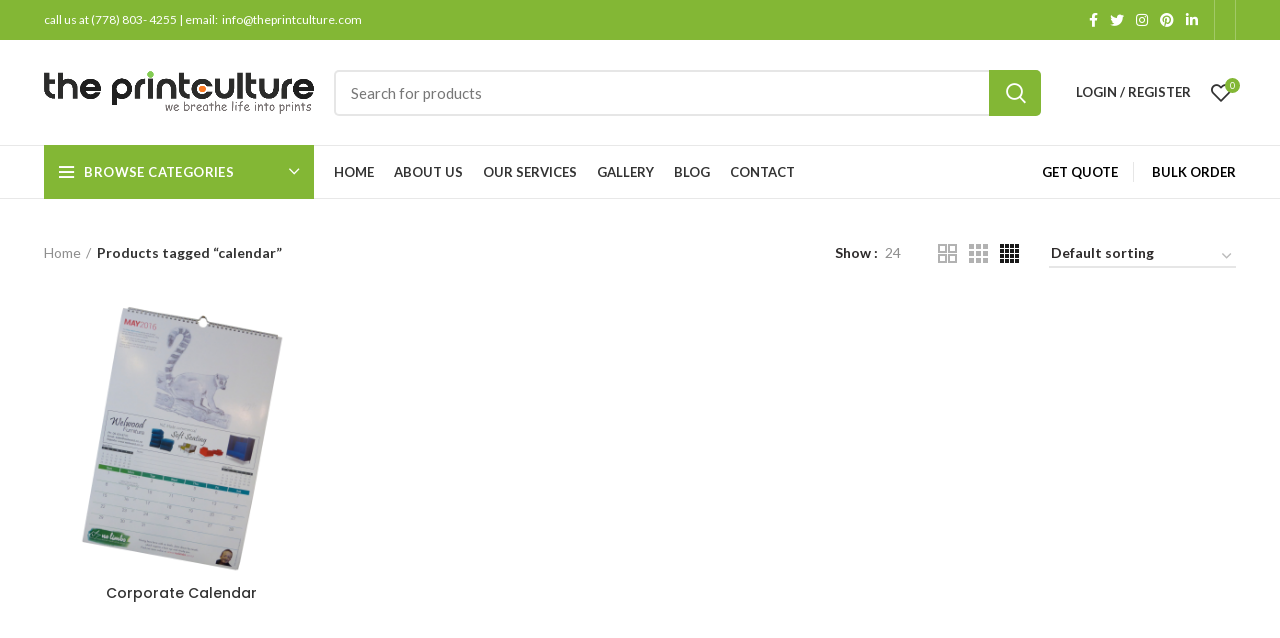

--- FILE ---
content_type: text/html; charset=UTF-8
request_url: https://theprintculture.com/product-tag/calendar/
body_size: 21862
content:
<!DOCTYPE html>
<html lang="en-US">
<head><meta charset="UTF-8"><script>if(navigator.userAgent.match(/MSIE|Internet Explorer/i)||navigator.userAgent.match(/Trident\/7\..*?rv:11/i)){var href=document.location.href;if(!href.match(/[?&]nowprocket/)){if(href.indexOf("?")==-1){if(href.indexOf("#")==-1){document.location.href=href+"?nowprocket=1"}else{document.location.href=href.replace("#","?nowprocket=1#")}}else{if(href.indexOf("#")==-1){document.location.href=href+"&nowprocket=1"}else{document.location.href=href.replace("#","&nowprocket=1#")}}}}</script><script>class RocketLazyLoadScripts{constructor(e){this.triggerEvents=e,this.eventOptions={passive:!0},this.userEventListener=this.triggerListener.bind(this),this.delayedScripts={normal:[],async:[],defer:[]},this.allJQueries=[]}_addUserInteractionListener(e){this.triggerEvents.forEach((t=>window.addEventListener(t,e.userEventListener,e.eventOptions)))}_removeUserInteractionListener(e){this.triggerEvents.forEach((t=>window.removeEventListener(t,e.userEventListener,e.eventOptions)))}triggerListener(){this._removeUserInteractionListener(this),"loading"===document.readyState?document.addEventListener("DOMContentLoaded",this._loadEverythingNow.bind(this)):this._loadEverythingNow()}async _loadEverythingNow(){this._delayEventListeners(),this._delayJQueryReady(this),this._handleDocumentWrite(),this._registerAllDelayedScripts(),this._preloadAllScripts(),await this._loadScriptsFromList(this.delayedScripts.normal),await this._loadScriptsFromList(this.delayedScripts.defer),await this._loadScriptsFromList(this.delayedScripts.async),await this._triggerDOMContentLoaded(),await this._triggerWindowLoad(),window.dispatchEvent(new Event("rocket-allScriptsLoaded"))}_registerAllDelayedScripts(){document.querySelectorAll("script[type=rocketlazyloadscript]").forEach((e=>{e.hasAttribute("src")?e.hasAttribute("async")&&!1!==e.async?this.delayedScripts.async.push(e):e.hasAttribute("defer")&&!1!==e.defer||"module"===e.getAttribute("data-rocket-type")?this.delayedScripts.defer.push(e):this.delayedScripts.normal.push(e):this.delayedScripts.normal.push(e)}))}async _transformScript(e){return await this._requestAnimFrame(),new Promise((t=>{const n=document.createElement("script");let r;[...e.attributes].forEach((e=>{let t=e.nodeName;"type"!==t&&("data-rocket-type"===t&&(t="type",r=e.nodeValue),n.setAttribute(t,e.nodeValue))})),e.hasAttribute("src")?(n.addEventListener("load",t),n.addEventListener("error",t)):(n.text=e.text,t()),e.parentNode.replaceChild(n,e)}))}async _loadScriptsFromList(e){const t=e.shift();return t?(await this._transformScript(t),this._loadScriptsFromList(e)):Promise.resolve()}_preloadAllScripts(){var e=document.createDocumentFragment();[...this.delayedScripts.normal,...this.delayedScripts.defer,...this.delayedScripts.async].forEach((t=>{const n=t.getAttribute("src");if(n){const t=document.createElement("link");t.href=n,t.rel="preload",t.as="script",e.appendChild(t)}})),document.head.appendChild(e)}_delayEventListeners(){let e={};function t(t,n){!function(t){function n(n){return e[t].eventsToRewrite.indexOf(n)>=0?"rocket-"+n:n}e[t]||(e[t]={originalFunctions:{add:t.addEventListener,remove:t.removeEventListener},eventsToRewrite:[]},t.addEventListener=function(){arguments[0]=n(arguments[0]),e[t].originalFunctions.add.apply(t,arguments)},t.removeEventListener=function(){arguments[0]=n(arguments[0]),e[t].originalFunctions.remove.apply(t,arguments)})}(t),e[t].eventsToRewrite.push(n)}function n(e,t){let n=e[t];Object.defineProperty(e,t,{get:()=>n||function(){},set(r){e["rocket"+t]=n=r}})}t(document,"DOMContentLoaded"),t(window,"DOMContentLoaded"),t(window,"load"),t(window,"pageshow"),t(document,"readystatechange"),n(document,"onreadystatechange"),n(window,"onload"),n(window,"onpageshow")}_delayJQueryReady(e){let t=window.jQuery;Object.defineProperty(window,"jQuery",{get:()=>t,set(n){if(n&&n.fn&&!e.allJQueries.includes(n)){n.fn.ready=n.fn.init.prototype.ready=function(t){e.domReadyFired?t.bind(document)(n):document.addEventListener("rocket-DOMContentLoaded",(()=>t.bind(document)(n)))};const t=n.fn.on;n.fn.on=n.fn.init.prototype.on=function(){if(this[0]===window){function e(e){return e.split(" ").map((e=>"load"===e||0===e.indexOf("load.")?"rocket-jquery-load":e)).join(" ")}"string"==typeof arguments[0]||arguments[0]instanceof String?arguments[0]=e(arguments[0]):"object"==typeof arguments[0]&&Object.keys(arguments[0]).forEach((t=>{delete Object.assign(arguments[0],{[e(t)]:arguments[0][t]})[t]}))}return t.apply(this,arguments),this},e.allJQueries.push(n)}t=n}})}async _triggerDOMContentLoaded(){this.domReadyFired=!0,await this._requestAnimFrame(),document.dispatchEvent(new Event("rocket-DOMContentLoaded")),await this._requestAnimFrame(),window.dispatchEvent(new Event("rocket-DOMContentLoaded")),await this._requestAnimFrame(),document.dispatchEvent(new Event("rocket-readystatechange")),await this._requestAnimFrame(),document.rocketonreadystatechange&&document.rocketonreadystatechange()}async _triggerWindowLoad(){await this._requestAnimFrame(),window.dispatchEvent(new Event("rocket-load")),await this._requestAnimFrame(),window.rocketonload&&window.rocketonload(),await this._requestAnimFrame(),this.allJQueries.forEach((e=>e(window).trigger("rocket-jquery-load"))),window.dispatchEvent(new Event("rocket-pageshow")),await this._requestAnimFrame(),window.rocketonpageshow&&window.rocketonpageshow()}_handleDocumentWrite(){const e=new Map;document.write=document.writeln=function(t){const n=document.currentScript,r=document.createRange(),i=n.parentElement;let o=e.get(n);void 0===o&&(o=n.nextSibling,e.set(n,o));const a=document.createDocumentFragment();r.setStart(a,0),a.appendChild(r.createContextualFragment(t)),i.insertBefore(a,o)}}async _requestAnimFrame(){return new Promise((e=>requestAnimationFrame(e)))}static run(){const e=new RocketLazyLoadScripts(["keydown","mousemove","touchmove","touchstart","touchend","wheel"]);e._addUserInteractionListener(e)}}RocketLazyLoadScripts.run();</script>
	
	<link rel="profile" href="http://gmpg.org/xfn/11">
	<link rel="pingback" href="https://theprintculture.com/xmlrpc.php">

			<script type="rocketlazyloadscript">window.MSInputMethodContext && document.documentMode && document.write('<script src="https://theprintculture.com/wp-content/themes/woodmart/js/libs/ie11CustomProperties.min.js" defer><\/script>');</script>
		<meta name='robots' content='index, follow, max-image-preview:large, max-snippet:-1, max-video-preview:-1' />
	<style>img:is([sizes="auto" i], [sizes^="auto," i]) { contain-intrinsic-size: 3000px 1500px }</style>
	
<!-- Google Tag Manager for WordPress by gtm4wp.com -->
<script data-cfasync="false" data-pagespeed-no-defer>
	var gtm4wp_datalayer_name = "dataLayer";
	var dataLayer = dataLayer || [];
</script>
<!-- End Google Tag Manager for WordPress by gtm4wp.com -->
	<!-- This site is optimized with the Yoast SEO Premium plugin v16.2 (Yoast SEO v21.0) - https://yoast.com/wordpress/plugins/seo/ -->
	<title>calendar | The Print Culture</title><link rel="preload" as="style" href="https://fonts.googleapis.com/css?family=Lato%3A400%2C700%7CPoppins%3A400%2C600%2C500&#038;display=swap" /><link rel="stylesheet" href="https://fonts.googleapis.com/css?family=Lato%3A400%2C700%7CPoppins%3A400%2C600%2C500&#038;display=swap" media="print" onload="this.media='all'" /><noscript><link rel="stylesheet" href="https://fonts.googleapis.com/css?family=Lato%3A400%2C700%7CPoppins%3A400%2C600%2C500&#038;display=swap" /></noscript><link rel="stylesheet" href="https://theprintculture.com/wp-content/cache/min/1/46b7abc4543acdaf877a9edef7b0b0c5.css" media="all" data-minify="1" />
	<meta name="description" content="calendar - The Print Culture provide calendar. Contact now for details." />
	<link rel="canonical" href="https://theprintculture.com/product-tag/calendar/" />
	<meta property="og:locale" content="en_US" />
	<meta property="og:type" content="article" />
	<meta property="og:title" content="calendar | The Print Culture" />
	<meta property="og:description" content="calendar - The Print Culture provide calendar. Contact now for details." />
	<meta property="og:url" content="https://theprintculture.com/product-tag/calendar/" />
	<meta property="og:site_name" content="the printculture" />
	<meta name="twitter:card" content="summary_large_image" />
	<script type="application/ld+json" class="yoast-schema-graph">{"@context":"https://schema.org","@graph":[{"@type":"CollectionPage","@id":"https://theprintculture.com/product-tag/calendar/","url":"https://theprintculture.com/product-tag/calendar/","name":"calendar | The Print Culture","isPartOf":{"@id":"https://theprintculture.com/#website"},"primaryImageOfPage":{"@id":"https://theprintculture.com/product-tag/calendar/#primaryimage"},"image":{"@id":"https://theprintculture.com/product-tag/calendar/#primaryimage"},"thumbnailUrl":"https://theprintculture.com/wp-content/uploads/2021/07/corporate-wall-calendar.png","description":"calendar - The Print Culture provide calendar. Contact now for details.","breadcrumb":{"@id":"https://theprintculture.com/product-tag/calendar/#breadcrumb"},"inLanguage":"en-US"},{"@type":"ImageObject","inLanguage":"en-US","@id":"https://theprintculture.com/product-tag/calendar/#primaryimage","url":"https://theprintculture.com/wp-content/uploads/2021/07/corporate-wall-calendar.png","contentUrl":"https://theprintculture.com/wp-content/uploads/2021/07/corporate-wall-calendar.png","width":1800,"height":1800,"caption":"Custom Corporate calendar"},{"@type":"BreadcrumbList","@id":"https://theprintculture.com/product-tag/calendar/#breadcrumb","itemListElement":[{"@type":"ListItem","position":1,"name":"Home","item":"https://theprintculture.com/"},{"@type":"ListItem","position":2,"name":"calendar"}]},{"@type":"WebSite","@id":"https://theprintculture.com/#website","url":"https://theprintculture.com/","name":"the printculture","description":"We breathe life into print","publisher":{"@id":"https://theprintculture.com/#organization"},"potentialAction":[{"@type":"SearchAction","target":{"@type":"EntryPoint","urlTemplate":"https://theprintculture.com/?s={search_term_string}"},"query-input":"required name=search_term_string"}],"inLanguage":"en-US"},{"@type":["Organization","Place"],"@id":"https://theprintculture.com/#organization","name":"the printculture","url":"https://theprintculture.com/","logo":{"@id":"https://theprintculture.com/product-tag/calendar/#local-main-organization-logo"},"image":{"@id":"https://theprintculture.com/product-tag/calendar/#local-main-organization-logo"},"address":{"@id":"https://theprintculture.com/product-tag/calendar/#local-main-place-address"},"telephone":["9731758822"],"openingHoursSpecification":[{"@type":"OpeningHoursSpecification","dayOfWeek":["Monday","Tuesday","Wednesday","Thursday","Friday","Saturday","Sunday"],"opens":"09:00","closes":"17:00"}],"email":"manishrbhatia@gmail.com"},{"@type":"PostalAddress","@id":"https://theprintculture.com/product-tag/calendar/#local-main-place-address","streetAddress":"109 19181 34A AVE SURREY BC V3Z027","addressLocality":"Surrey","postalCode":"V3Z027","addressRegion":"British Columbia","addressCountry":"CA"},{"@type":"ImageObject","inLanguage":"en-US","@id":"https://theprintculture.com/product-tag/calendar/#local-main-organization-logo","url":"https://theprintculture.com/wp-content/uploads/2021/07/LOGO.png","contentUrl":"https://theprintculture.com/wp-content/uploads/2021/07/LOGO.png","width":1483,"height":234,"caption":"the printculture"}]}</script>
	<meta name="geo.placename" content="Surrey" />
	<meta name="geo.region" content="Canada" />
	<!-- / Yoast SEO Premium plugin. -->


<link rel='dns-prefetch' href='//www.googletagmanager.com' />
<link rel='dns-prefetch' href='//use.fontawesome.com' />
<link rel='dns-prefetch' href='//fonts.googleapis.com' />
<link href='https://fonts.gstatic.com' crossorigin rel='preconnect' />
<link rel="alternate" type="application/rss+xml" title="the printculture &raquo; Feed" href="https://theprintculture.com/feed/" />
<link rel="alternate" type="application/rss+xml" title="the printculture &raquo; calendar Tag Feed" href="https://theprintculture.com/product-tag/calendar/feed/" />

<style id='classic-theme-styles-inline-css' type='text/css'>
/*! This file is auto-generated */
.wp-block-button__link{color:#fff;background-color:#32373c;border-radius:9999px;box-shadow:none;text-decoration:none;padding:calc(.667em + 2px) calc(1.333em + 2px);font-size:1.125em}.wp-block-file__button{background:#32373c;color:#fff;text-decoration:none}
</style>
<style id='safe-svg-svg-icon-style-inline-css' type='text/css'>
.safe-svg-cover{text-align:center}.safe-svg-cover .safe-svg-inside{display:inline-block;max-width:100%}.safe-svg-cover svg{height:100%;max-height:100%;max-width:100%;width:100%}

</style>


<style id='global-styles-inline-css' type='text/css'>
:root{--wp--preset--aspect-ratio--square: 1;--wp--preset--aspect-ratio--4-3: 4/3;--wp--preset--aspect-ratio--3-4: 3/4;--wp--preset--aspect-ratio--3-2: 3/2;--wp--preset--aspect-ratio--2-3: 2/3;--wp--preset--aspect-ratio--16-9: 16/9;--wp--preset--aspect-ratio--9-16: 9/16;--wp--preset--color--black: #000000;--wp--preset--color--cyan-bluish-gray: #abb8c3;--wp--preset--color--white: #ffffff;--wp--preset--color--pale-pink: #f78da7;--wp--preset--color--vivid-red: #cf2e2e;--wp--preset--color--luminous-vivid-orange: #ff6900;--wp--preset--color--luminous-vivid-amber: #fcb900;--wp--preset--color--light-green-cyan: #7bdcb5;--wp--preset--color--vivid-green-cyan: #00d084;--wp--preset--color--pale-cyan-blue: #8ed1fc;--wp--preset--color--vivid-cyan-blue: #0693e3;--wp--preset--color--vivid-purple: #9b51e0;--wp--preset--gradient--vivid-cyan-blue-to-vivid-purple: linear-gradient(135deg,rgba(6,147,227,1) 0%,rgb(155,81,224) 100%);--wp--preset--gradient--light-green-cyan-to-vivid-green-cyan: linear-gradient(135deg,rgb(122,220,180) 0%,rgb(0,208,130) 100%);--wp--preset--gradient--luminous-vivid-amber-to-luminous-vivid-orange: linear-gradient(135deg,rgba(252,185,0,1) 0%,rgba(255,105,0,1) 100%);--wp--preset--gradient--luminous-vivid-orange-to-vivid-red: linear-gradient(135deg,rgba(255,105,0,1) 0%,rgb(207,46,46) 100%);--wp--preset--gradient--very-light-gray-to-cyan-bluish-gray: linear-gradient(135deg,rgb(238,238,238) 0%,rgb(169,184,195) 100%);--wp--preset--gradient--cool-to-warm-spectrum: linear-gradient(135deg,rgb(74,234,220) 0%,rgb(151,120,209) 20%,rgb(207,42,186) 40%,rgb(238,44,130) 60%,rgb(251,105,98) 80%,rgb(254,248,76) 100%);--wp--preset--gradient--blush-light-purple: linear-gradient(135deg,rgb(255,206,236) 0%,rgb(152,150,240) 100%);--wp--preset--gradient--blush-bordeaux: linear-gradient(135deg,rgb(254,205,165) 0%,rgb(254,45,45) 50%,rgb(107,0,62) 100%);--wp--preset--gradient--luminous-dusk: linear-gradient(135deg,rgb(255,203,112) 0%,rgb(199,81,192) 50%,rgb(65,88,208) 100%);--wp--preset--gradient--pale-ocean: linear-gradient(135deg,rgb(255,245,203) 0%,rgb(182,227,212) 50%,rgb(51,167,181) 100%);--wp--preset--gradient--electric-grass: linear-gradient(135deg,rgb(202,248,128) 0%,rgb(113,206,126) 100%);--wp--preset--gradient--midnight: linear-gradient(135deg,rgb(2,3,129) 0%,rgb(40,116,252) 100%);--wp--preset--font-size--small: 13px;--wp--preset--font-size--medium: 20px;--wp--preset--font-size--large: 36px;--wp--preset--font-size--x-large: 42px;--wp--preset--spacing--20: 0.44rem;--wp--preset--spacing--30: 0.67rem;--wp--preset--spacing--40: 1rem;--wp--preset--spacing--50: 1.5rem;--wp--preset--spacing--60: 2.25rem;--wp--preset--spacing--70: 3.38rem;--wp--preset--spacing--80: 5.06rem;--wp--preset--shadow--natural: 6px 6px 9px rgba(0, 0, 0, 0.2);--wp--preset--shadow--deep: 12px 12px 50px rgba(0, 0, 0, 0.4);--wp--preset--shadow--sharp: 6px 6px 0px rgba(0, 0, 0, 0.2);--wp--preset--shadow--outlined: 6px 6px 0px -3px rgba(255, 255, 255, 1), 6px 6px rgba(0, 0, 0, 1);--wp--preset--shadow--crisp: 6px 6px 0px rgba(0, 0, 0, 1);}:where(.is-layout-flex){gap: 0.5em;}:where(.is-layout-grid){gap: 0.5em;}body .is-layout-flex{display: flex;}.is-layout-flex{flex-wrap: wrap;align-items: center;}.is-layout-flex > :is(*, div){margin: 0;}body .is-layout-grid{display: grid;}.is-layout-grid > :is(*, div){margin: 0;}:where(.wp-block-columns.is-layout-flex){gap: 2em;}:where(.wp-block-columns.is-layout-grid){gap: 2em;}:where(.wp-block-post-template.is-layout-flex){gap: 1.25em;}:where(.wp-block-post-template.is-layout-grid){gap: 1.25em;}.has-black-color{color: var(--wp--preset--color--black) !important;}.has-cyan-bluish-gray-color{color: var(--wp--preset--color--cyan-bluish-gray) !important;}.has-white-color{color: var(--wp--preset--color--white) !important;}.has-pale-pink-color{color: var(--wp--preset--color--pale-pink) !important;}.has-vivid-red-color{color: var(--wp--preset--color--vivid-red) !important;}.has-luminous-vivid-orange-color{color: var(--wp--preset--color--luminous-vivid-orange) !important;}.has-luminous-vivid-amber-color{color: var(--wp--preset--color--luminous-vivid-amber) !important;}.has-light-green-cyan-color{color: var(--wp--preset--color--light-green-cyan) !important;}.has-vivid-green-cyan-color{color: var(--wp--preset--color--vivid-green-cyan) !important;}.has-pale-cyan-blue-color{color: var(--wp--preset--color--pale-cyan-blue) !important;}.has-vivid-cyan-blue-color{color: var(--wp--preset--color--vivid-cyan-blue) !important;}.has-vivid-purple-color{color: var(--wp--preset--color--vivid-purple) !important;}.has-black-background-color{background-color: var(--wp--preset--color--black) !important;}.has-cyan-bluish-gray-background-color{background-color: var(--wp--preset--color--cyan-bluish-gray) !important;}.has-white-background-color{background-color: var(--wp--preset--color--white) !important;}.has-pale-pink-background-color{background-color: var(--wp--preset--color--pale-pink) !important;}.has-vivid-red-background-color{background-color: var(--wp--preset--color--vivid-red) !important;}.has-luminous-vivid-orange-background-color{background-color: var(--wp--preset--color--luminous-vivid-orange) !important;}.has-luminous-vivid-amber-background-color{background-color: var(--wp--preset--color--luminous-vivid-amber) !important;}.has-light-green-cyan-background-color{background-color: var(--wp--preset--color--light-green-cyan) !important;}.has-vivid-green-cyan-background-color{background-color: var(--wp--preset--color--vivid-green-cyan) !important;}.has-pale-cyan-blue-background-color{background-color: var(--wp--preset--color--pale-cyan-blue) !important;}.has-vivid-cyan-blue-background-color{background-color: var(--wp--preset--color--vivid-cyan-blue) !important;}.has-vivid-purple-background-color{background-color: var(--wp--preset--color--vivid-purple) !important;}.has-black-border-color{border-color: var(--wp--preset--color--black) !important;}.has-cyan-bluish-gray-border-color{border-color: var(--wp--preset--color--cyan-bluish-gray) !important;}.has-white-border-color{border-color: var(--wp--preset--color--white) !important;}.has-pale-pink-border-color{border-color: var(--wp--preset--color--pale-pink) !important;}.has-vivid-red-border-color{border-color: var(--wp--preset--color--vivid-red) !important;}.has-luminous-vivid-orange-border-color{border-color: var(--wp--preset--color--luminous-vivid-orange) !important;}.has-luminous-vivid-amber-border-color{border-color: var(--wp--preset--color--luminous-vivid-amber) !important;}.has-light-green-cyan-border-color{border-color: var(--wp--preset--color--light-green-cyan) !important;}.has-vivid-green-cyan-border-color{border-color: var(--wp--preset--color--vivid-green-cyan) !important;}.has-pale-cyan-blue-border-color{border-color: var(--wp--preset--color--pale-cyan-blue) !important;}.has-vivid-cyan-blue-border-color{border-color: var(--wp--preset--color--vivid-cyan-blue) !important;}.has-vivid-purple-border-color{border-color: var(--wp--preset--color--vivid-purple) !important;}.has-vivid-cyan-blue-to-vivid-purple-gradient-background{background: var(--wp--preset--gradient--vivid-cyan-blue-to-vivid-purple) !important;}.has-light-green-cyan-to-vivid-green-cyan-gradient-background{background: var(--wp--preset--gradient--light-green-cyan-to-vivid-green-cyan) !important;}.has-luminous-vivid-amber-to-luminous-vivid-orange-gradient-background{background: var(--wp--preset--gradient--luminous-vivid-amber-to-luminous-vivid-orange) !important;}.has-luminous-vivid-orange-to-vivid-red-gradient-background{background: var(--wp--preset--gradient--luminous-vivid-orange-to-vivid-red) !important;}.has-very-light-gray-to-cyan-bluish-gray-gradient-background{background: var(--wp--preset--gradient--very-light-gray-to-cyan-bluish-gray) !important;}.has-cool-to-warm-spectrum-gradient-background{background: var(--wp--preset--gradient--cool-to-warm-spectrum) !important;}.has-blush-light-purple-gradient-background{background: var(--wp--preset--gradient--blush-light-purple) !important;}.has-blush-bordeaux-gradient-background{background: var(--wp--preset--gradient--blush-bordeaux) !important;}.has-luminous-dusk-gradient-background{background: var(--wp--preset--gradient--luminous-dusk) !important;}.has-pale-ocean-gradient-background{background: var(--wp--preset--gradient--pale-ocean) !important;}.has-electric-grass-gradient-background{background: var(--wp--preset--gradient--electric-grass) !important;}.has-midnight-gradient-background{background: var(--wp--preset--gradient--midnight) !important;}.has-small-font-size{font-size: var(--wp--preset--font-size--small) !important;}.has-medium-font-size{font-size: var(--wp--preset--font-size--medium) !important;}.has-large-font-size{font-size: var(--wp--preset--font-size--large) !important;}.has-x-large-font-size{font-size: var(--wp--preset--font-size--x-large) !important;}
:where(.wp-block-post-template.is-layout-flex){gap: 1.25em;}:where(.wp-block-post-template.is-layout-grid){gap: 1.25em;}
:where(.wp-block-columns.is-layout-flex){gap: 2em;}:where(.wp-block-columns.is-layout-grid){gap: 2em;}
:root :where(.wp-block-pullquote){font-size: 1.5em;line-height: 1.6;}
</style>




<style id='crp-style-rounded-thumbs-inline-css' type='text/css'>

			.crp_related.crp-rounded-thumbs a {
			  width: 150px;
			  height: 150px;
			  text-decoration: none;
			}
			.crp_related.crp-rounded-thumbs img {
			  max-width: 150px;
			  margin: auto;
			}
			.crp_related.crp-rounded-thumbs .crp_title {
			  width: 100%;
			}
			
</style>

<style id='woocommerce-inline-inline-css' type='text/css'>
.woocommerce form .form-row .required { visibility: visible; }
</style>







































<script type="rocketlazyloadscript" data-rocket-type="text/javascript" src="https://theprintculture.com/wp-includes/js/jquery/jquery.min.js?ver=3.7.1" id="jquery-core-js"></script>
<script type="rocketlazyloadscript" data-rocket-type="text/javascript" src="https://theprintculture.com/wp-includes/js/jquery/jquery-migrate.min.js?ver=3.4.1" id="jquery-migrate-js"></script>
<script type="rocketlazyloadscript" data-rocket-type="text/javascript" src="https://theprintculture.com/wp-content/plugins/woocommerce/assets/js/jquery-blockui/jquery.blockUI.min.js?ver=2.7.0-wc.6.7.0" id="jquery-blockui-js" defer></script>
<script type="text/javascript" id="wc-add-to-cart-js-extra">
/* <![CDATA[ */
var wc_add_to_cart_params = {"ajax_url":"\/wp-admin\/admin-ajax.php","wc_ajax_url":"\/?wc-ajax=%%endpoint%%","i18n_view_cart":"View cart","cart_url":"https:\/\/theprintculture.com\/cart\/","is_cart":"","cart_redirect_after_add":"no"};
/* ]]> */
</script>
<script type="rocketlazyloadscript" data-rocket-type="text/javascript" src="https://theprintculture.com/wp-content/plugins/woocommerce/assets/js/frontend/add-to-cart.min.js?ver=6.7.0" id="wc-add-to-cart-js" defer></script>
<script type="rocketlazyloadscript" data-rocket-type="text/javascript" src="https://theprintculture.com/wp-content/plugins/js_composer/assets/js/vendors/woocommerce-add-to-cart.js?ver=6.8.0" id="vc_woocommerce-add-to-cart-js-js" defer></script>

<!-- Google Analytics snippet added by Site Kit -->
<script type="rocketlazyloadscript" data-rocket-type="text/javascript" src="https://www.googletagmanager.com/gtag/js?id=UA-227754646-1" id="google_gtagjs-js" async></script>
<script type="rocketlazyloadscript" data-rocket-type="text/javascript" id="google_gtagjs-js-after">
/* <![CDATA[ */
window.dataLayer = window.dataLayer || [];function gtag(){dataLayer.push(arguments);}
gtag('set', 'linker', {"domains":["theprintculture.com"]} );
gtag("js", new Date());
gtag("set", "developer_id.dZTNiMT", true);
gtag("config", "UA-227754646-1", {"anonymize_ip":true});
gtag("config", "G-2CL8864RD8");
/* ]]> */
</script>

<!-- End Google Analytics snippet added by Site Kit -->
<script type="rocketlazyloadscript" data-rocket-type="text/javascript" src="https://theprintculture.com/wp-content/themes/woodmart/js/libs/device.min.js?ver=6.2.4" id="wd-device-library-js" defer></script>
<link rel="https://api.w.org/" href="https://theprintculture.com/wp-json/" /><link rel="alternate" title="JSON" type="application/json" href="https://theprintculture.com/wp-json/wp/v2/product_tag/81" /><link rel="EditURI" type="application/rsd+xml" title="RSD" href="https://theprintculture.com/xmlrpc.php?rsd" />
<meta name="generator" content="WordPress 6.8.1" />
<meta name="generator" content="WooCommerce 6.7.0" />
<meta name="generator" content="Site Kit by Google 1.108.0" /><!-- HFCM by 99 Robots - Snippet # 1: google search console -->
<meta name="google-site-verification" content="36PjIcrQUTejB6qxSJEw80fYen1WFkcciqsx0Qw6DsY" />
<!-- /end HFCM by 99 Robots -->
<!-- HFCM by 99 Robots - Snippet # 2: phone_conversion_number -->
<script type="rocketlazyloadscript">
  gtag('config', 'AW-340728815/KJ_zCMe58NQCEO-3vKIB', {
    'phone_conversion_number': '(778) 803-4255'
  });
</script>

<!-- /end HFCM by 99 Robots -->
<!-- HFCM by 99 Robots - Snippet # 3: Global Site Tag -->
<!-- Global site tag (gtag.js) - Google Ads: 340728815 -->
<script type="rocketlazyloadscript" async src="https://www.googletagmanager.com/gtag/js?id=AW-340728815"></script>
<script type="rocketlazyloadscript">
  window.dataLayer = window.dataLayer || [];
  function gtag(){dataLayer.push(arguments);}
  gtag('js', new Date());

  gtag('config', 'AW-340728815');
	gtag('config', 'AW-10778323973');
</script>
<!-- /end HFCM by 99 Robots -->
<!-- HFCM by 99 Robots - Snippet # 4: All Device Width Adjust -->
<meta name="viewport" content="width=device-width,initial-scale=1.0">

<!-- /end HFCM by 99 Robots -->
<!-- HFCM by 99 Robots - Snippet # 5:  -->
<meta name="p:domain_verify" content="299a4cecebc8e180e0c884b16b268ab2"/>
<!-- /end HFCM by 99 Robots -->

<!-- Google Tag Manager for WordPress by gtm4wp.com -->
<!-- GTM Container placement set to manual -->
<script data-cfasync="false" data-pagespeed-no-defer type="text/javascript">
	var dataLayer_content = {"pagePostType":"product","pagePostType2":"tax-product","pageCategory":[]};
	dataLayer.push( dataLayer_content );
</script>
<script type="rocketlazyloadscript" data-cfasync="false">
(function(w,d,s,l,i){w[l]=w[l]||[];w[l].push({'gtm.start':
new Date().getTime(),event:'gtm.js'});var f=d.getElementsByTagName(s)[0],
j=d.createElement(s),dl=l!='dataLayer'?'&l='+l:'';j.async=true;j.src=
'//www.googletagmanager.com/gtm.js?id='+i+dl;f.parentNode.insertBefore(j,f);
})(window,document,'script','dataLayer','GTM-5TJHTCH');
</script>
<!-- End Google Tag Manager -->
<!-- End Google Tag Manager for WordPress by gtm4wp.com -->					<meta name="viewport" content="width=device-width, initial-scale=1">
										<noscript><style>.woocommerce-product-gallery{ opacity: 1 !important; }</style></noscript>
	<meta name="generator" content="Powered by WPBakery Page Builder - drag and drop page builder for WordPress."/>
<meta name="generator" content="Powered by Slider Revolution 6.5.13 - responsive, Mobile-Friendly Slider Plugin for WordPress with comfortable drag and drop interface." />
<link rel="icon" href="https://theprintculture.com/wp-content/uploads/2021/07/cropped-Short-Logo_tpc-e1625746930803-32x32.png" sizes="32x32" />
<link rel="icon" href="https://theprintculture.com/wp-content/uploads/2021/07/cropped-Short-Logo_tpc-e1625746930803-192x192.png" sizes="192x192" />
<link rel="apple-touch-icon" href="https://theprintculture.com/wp-content/uploads/2021/07/cropped-Short-Logo_tpc-e1625746930803-180x180.png" />
<meta name="msapplication-TileImage" content="https://theprintculture.com/wp-content/uploads/2021/07/cropped-Short-Logo_tpc-e1625746930803-270x270.png" />
<script type="rocketlazyloadscript">function setREVStartSize(e){
			//window.requestAnimationFrame(function() {
				window.RSIW = window.RSIW===undefined ? window.innerWidth : window.RSIW;
				window.RSIH = window.RSIH===undefined ? window.innerHeight : window.RSIH;
				try {
					var pw = document.getElementById(e.c).parentNode.offsetWidth,
						newh;
					pw = pw===0 || isNaN(pw) ? window.RSIW : pw;
					e.tabw = e.tabw===undefined ? 0 : parseInt(e.tabw);
					e.thumbw = e.thumbw===undefined ? 0 : parseInt(e.thumbw);
					e.tabh = e.tabh===undefined ? 0 : parseInt(e.tabh);
					e.thumbh = e.thumbh===undefined ? 0 : parseInt(e.thumbh);
					e.tabhide = e.tabhide===undefined ? 0 : parseInt(e.tabhide);
					e.thumbhide = e.thumbhide===undefined ? 0 : parseInt(e.thumbhide);
					e.mh = e.mh===undefined || e.mh=="" || e.mh==="auto" ? 0 : parseInt(e.mh,0);
					if(e.layout==="fullscreen" || e.l==="fullscreen")
						newh = Math.max(e.mh,window.RSIH);
					else{
						e.gw = Array.isArray(e.gw) ? e.gw : [e.gw];
						for (var i in e.rl) if (e.gw[i]===undefined || e.gw[i]===0) e.gw[i] = e.gw[i-1];
						e.gh = e.el===undefined || e.el==="" || (Array.isArray(e.el) && e.el.length==0)? e.gh : e.el;
						e.gh = Array.isArray(e.gh) ? e.gh : [e.gh];
						for (var i in e.rl) if (e.gh[i]===undefined || e.gh[i]===0) e.gh[i] = e.gh[i-1];
											
						var nl = new Array(e.rl.length),
							ix = 0,
							sl;
						e.tabw = e.tabhide>=pw ? 0 : e.tabw;
						e.thumbw = e.thumbhide>=pw ? 0 : e.thumbw;
						e.tabh = e.tabhide>=pw ? 0 : e.tabh;
						e.thumbh = e.thumbhide>=pw ? 0 : e.thumbh;
						for (var i in e.rl) nl[i] = e.rl[i]<window.RSIW ? 0 : e.rl[i];
						sl = nl[0];
						for (var i in nl) if (sl>nl[i] && nl[i]>0) { sl = nl[i]; ix=i;}
						var m = pw>(e.gw[ix]+e.tabw+e.thumbw) ? 1 : (pw-(e.tabw+e.thumbw)) / (e.gw[ix]);
						newh =  (e.gh[ix] * m) + (e.tabh + e.thumbh);
					}
					var el = document.getElementById(e.c);
					if (el!==null && el) el.style.height = newh+"px";
					el = document.getElementById(e.c+"_wrapper");
					if (el!==null && el) {
						el.style.height = newh+"px";
						el.style.display = "block";
					}
				} catch(e){
					console.log("Failure at Presize of Slider:" + e)
				}
			//});
		  };</script>
		<style type="text/css" id="wp-custom-css">
			body.page-id-3786 #masthead {display :none; }		</style>
		<style>
		
		</style><noscript><style> .wpb_animate_when_almost_visible { opacity: 1; }</style></noscript><noscript><style id="rocket-lazyload-nojs-css">.rll-youtube-player, [data-lazy-src]{display:none !important;}</style></noscript>	<script type='application/ld+json'>
        {
            "@context": "http://schema.org",
            "@type": "Review",
            "author": {
                "@type": "Person",
                "name": "The Print Culture",
                "sameAs": "GOOGLE-PLUS-LINK"
            },
            "url": "<data:blog.canonicalUrl/>",
            "datePublished": "2021-01-26T20:00",
            "publisher": {	
                "@type": "Organization",
                "name": "The Print Culture",
                "sameAs": "https://theprintculture.com/"
            },
            "description": "<data:blog.metaDescription/>",
            "inLanguage": "en",
            "itemReviewed": {
                "@type": "Product",
                "name": "<data:blog.pageName/>",
                "sameAs": "<data:blog.canonicalUrl/>",
                "image": "<data:blog.postImageThumbnailUrl/>",
                "aggregateRating": {
                    "@type": "AggregateRating",
                    "ratingValue": "5",
                    "bestRating": "5",
                    "ratingCount": "15237"
                }	
            }
        }
        </script>
</head>

<body class="archive tax-product_tag term-calendar term-81 wp-theme-woodmart theme-woodmart woocommerce woocommerce-page woocommerce-no-js wrapper-full-width  form-style-semi-rounded  form-border-width-2 categories-accordion-on woodmart-archive-shop woodmart-ajax-shop-on offcanvas-sidebar-mobile offcanvas-sidebar-tablet notifications-sticky wpb-js-composer js-comp-ver-6.8.0 vc_responsive">
			<script type="rocketlazyloadscript" data-rocket-type="text/javascript" id="wd-flicker-fix">// Flicker fix.</script>
<!-- GTM Container placement set to manual -->
<!-- Google Tag Manager (noscript) -->
				<noscript><iframe src="https://www.googletagmanager.com/ns.html?id=GTM-5TJHTCH" height="0" width="0" style="display:none;visibility:hidden" aria-hidden="true"></iframe></noscript>
<!-- End Google Tag Manager (noscript) -->	
	
	<div class="website-wrapper">
									<header class="whb-header whb-sticky-shadow whb-scroll-slide whb-sticky-clone">
					<div class="whb-main-header">
	
<div class="whb-row whb-top-bar whb-not-sticky-row whb-with-bg whb-without-border whb-color-light whb-flex-flex-middle">
	<div class="container">
		<div class="whb-flex-row whb-top-bar-inner">
			<div class="whb-column whb-col-left whb-visible-lg">
	
<div class="wd-header-text set-cont-mb-s reset-last-child  whb-text-element"><span style="color: #ffffff;">call us at (778) 803- 4255 | email:  info@theprintculture.com</span></div>
</div>
<div class="whb-column whb-col-center whb-visible-lg whb-empty-column">
	</div>
<div class="whb-column whb-col-right whb-visible-lg">
	
			<div class="wd-social-icons woodmart-social-icons text-center icons-design-default icons-size- color-scheme-light social-follow social-form-circle">
									<a rel="noopener noreferrer nofollow" href="https://www.facebook.com/The-PrintCulture-110805648051628" target="_blank" class=" wd-social-icon social-facebook" aria-label="Facebook social link">
						<span class="wd-icon"></span>
											</a>
				
									<a rel="noopener noreferrer nofollow" href="https://twitter.com/ThePrintCulture" target="_blank" class=" wd-social-icon social-twitter" aria-label="Twitter social link">
						<span class="wd-icon"></span>
											</a>
				
				
									<a rel="noopener noreferrer nofollow" href="https://www.instagram.com/the.print.culture/" target="_blank" class=" wd-social-icon social-instagram" aria-label="Instagram social link">
						<span class="wd-icon"></span>
											</a>
				
				
									<a rel="noopener noreferrer nofollow" href="https://in.pinterest.com/theprintculture/_saved/" target="_blank" class=" wd-social-icon social-pinterest" aria-label="Pinterest social link">
						<span class="wd-icon"></span>
											</a>
				
				
									<a rel="noopener noreferrer nofollow" href="https://www.linkedin.com/in/theprintculture/" target="_blank" class=" wd-social-icon social-linkedin" aria-label="Linkedin social link">
						<span class="wd-icon"></span>
											</a>
				
				
				
				
				
				
				
				
				
				
								
								
				
								
				
			</div>

		<div class="wd-header-divider wd-full-height  whb-divider-element"></div>
<div class="wd-header-nav wd-header-secondary-nav text-right wd-full-height navigation-style-bordered" role="navigation">
	</div><!--END MAIN-NAV-->
<div class="wd-header-divider wd-full-height  whb-divider-element"></div></div>
<div class="whb-column whb-col-mobile whb-hidden-lg">
	
			<div class="wd-social-icons woodmart-social-icons text-center icons-design-default icons-size- color-scheme-light social-share social-form-circle">
									<a rel="noopener noreferrer nofollow" href="https://www.facebook.com/sharer/sharer.php?u=https://theprintculture.com/product/calendar-2/" target="_blank" class=" wd-social-icon social-facebook" aria-label="Facebook social link">
						<span class="wd-icon"></span>
											</a>
				
									<a rel="noopener noreferrer nofollow" href="https://twitter.com/share?url=https://theprintculture.com/product/calendar-2/" target="_blank" class=" wd-social-icon social-twitter" aria-label="Twitter social link">
						<span class="wd-icon"></span>
											</a>
				
				
				
				
									<a rel="noopener noreferrer nofollow" href="https://pinterest.com/pin/create/button/?url=https://theprintculture.com/product/calendar-2/&media=https://theprintculture.com/wp-content/uploads/2021/07/corporate-wall-calendar.png&description=Corporate+Calendar" target="_blank" class=" wd-social-icon social-pinterest" aria-label="Pinterest social link">
						<span class="wd-icon"></span>
											</a>
				
				
									<a rel="noopener noreferrer nofollow" href="https://www.linkedin.com/shareArticle?mini=true&url=https://theprintculture.com/product/calendar-2/" target="_blank" class=" wd-social-icon social-linkedin" aria-label="Linkedin social link">
						<span class="wd-icon"></span>
											</a>
				
				
				
				
				
				
				
				
				
				
								
								
				
									<a rel="noopener noreferrer nofollow" href="https://telegram.me/share/url?url=https://theprintculture.com/product/calendar-2/" target="_blank" class=" wd-social-icon social-tg" aria-label="Telegram social link">
						<span class="wd-icon"></span>
											</a>
								
				
			</div>

		</div>
		</div>
	</div>
</div>

<div class="whb-row whb-general-header whb-not-sticky-row whb-without-bg whb-border-fullwidth whb-color-dark whb-flex-flex-middle">
	<div class="container">
		<div class="whb-flex-row whb-general-header-inner">
			<div class="whb-column whb-col-left whb-visible-lg">
	<div class="site-logo wd-switch-logo">
	<a href="https://theprintculture.com/" class="wd-logo wd-main-logo woodmart-logo woodmart-main-logo" rel="home">
		<img width="742" height="117" src="data:image/svg+xml,%3Csvg%20xmlns='http://www.w3.org/2000/svg'%20viewBox='0%200%20742%20117'%3E%3C/svg%3E" alt="the printculture" style="max-width: 270px;" data-lazy-src="https://theprintculture.com/wp-content/uploads/2021/12/LOGO.png" /><noscript><img width="742" height="117" src="https://theprintculture.com/wp-content/uploads/2021/12/LOGO.png" alt="the printculture" style="max-width: 270px;" /></noscript>	</a>
					<a href="https://theprintculture.com/" class="wd-logo wd-sticky-logo" rel="home">
			<img width="1483" height="234" src="data:image/svg+xml,%3Csvg%20xmlns='http://www.w3.org/2000/svg'%20viewBox='0%200%201483%20234'%3E%3C/svg%3E" alt="the printculture" style="max-width: 177px;" data-lazy-src="https://theprintculture.com/wp-content/uploads/2021/07/LOGO.png" /><noscript><img width="1483" height="234" src="https://theprintculture.com/wp-content/uploads/2021/07/LOGO.png" alt="the printculture" style="max-width: 177px;" /></noscript>		</a>
	</div>
</div>
<div class="whb-column whb-col-center whb-visible-lg">
				<div class="wd-search-form wd-header-search-form woodmart-search-form">
								<form role="search" method="get" class="searchform  wd-style-with-bg search-style-with-bg" action="https://theprintculture.com/" >
					<input type="text" class="s" placeholder="Search for products" value="" name="s" aria-label="Search" title="Search for products" />
					<input type="hidden" name="post_type" value="product">
										<button type="submit" class="searchsubmit">
						<span>
							Search						</span>
											</button>
				</form>
											</div>
		</div>
<div class="whb-column whb-col-right whb-visible-lg">
	<div class="whb-space-element " style="width:15px;"></div><div class="wd-header-my-account wd-tools-element wd-event-hover  wd-with-username wd-account-style-text my-account-with-text login-side-opener woodmart-header-links woodmart-navigation item-event-hover menu-simple-dropdown">
			<a href="https://theprintculture.com/my-account/" title="My account">
			<span class="wd-tools-icon">
							</span>
			<span class="wd-tools-text">
				Login / Register			</span>
		</a>
		
			</div>

<div class="wd-header-wishlist wd-tools-element wd-style-icon wd-with-count with-product-count woodmart-wishlist-info-widget" title="My Wishlist">
	<a href="https://theprintculture.com/product/calendar-2/">
		<span class="wd-tools-icon wishlist-icon">
			
							<span class="wd-tools-count">
					0				</span>
					</span>
		<span class="wd-tools-text wishlist-label">
			Wishlist		</span>
	</a>
</div>
</div>
<div class="whb-column whb-mobile-left whb-hidden-lg">
	<div class="wd-tools-element wd-header-mobile-nav wd-style-text woodmart-burger-icon">
	<a href="#" rel="nofollow">
		<span class="wd-tools-icon woodmart-burger">
					</span>
	
		<span class="wd-tools-text">Menu</span>
	</a>
</div><!--END wd-header-mobile-nav--></div>
<div class="whb-column whb-mobile-center whb-hidden-lg">
	<div class="site-logo wd-switch-logo">
	<a href="https://theprintculture.com/" class="wd-logo wd-main-logo woodmart-logo woodmart-main-logo" rel="home">
		<img width="1483" height="234" src="data:image/svg+xml,%3Csvg%20xmlns='http://www.w3.org/2000/svg'%20viewBox='0%200%201483%20234'%3E%3C/svg%3E" alt="the printculture" style="max-width: 179px;" data-lazy-src="https://theprintculture.com/wp-content/uploads/2021/07/LOGO.png" /><noscript><img width="1483" height="234" src="https://theprintculture.com/wp-content/uploads/2021/07/LOGO.png" alt="the printculture" style="max-width: 179px;" /></noscript>	</a>
					<a href="https://theprintculture.com/" class="wd-logo wd-sticky-logo" rel="home">
			<img width="1483" height="234" src="data:image/svg+xml,%3Csvg%20xmlns='http://www.w3.org/2000/svg'%20viewBox='0%200%201483%20234'%3E%3C/svg%3E" alt="the printculture" style="max-width: 154px;" data-lazy-src="https://theprintculture.com/wp-content/uploads/2021/07/LOGO.png" /><noscript><img width="1483" height="234" src="https://theprintculture.com/wp-content/uploads/2021/07/LOGO.png" alt="the printculture" style="max-width: 154px;" /></noscript>		</a>
	</div>
</div>
<div class="whb-column whb-mobile-right whb-hidden-lg">
	<div class="wd-tools-element wd-header-mobile-nav wd-style-icon wd-tools-custom-icon woodmart-burger-icon">
	<a href="#" rel="nofollow">
		<span class="wd-tools-icon woodmart-burger">
												</span>
	
		<span class="wd-tools-text">Menu</span>
	</a>
</div><!--END wd-header-mobile-nav--></div>
		</div>
	</div>
</div>

<div class="whb-row whb-header-bottom whb-sticky-row whb-without-bg whb-border-fullwidth whb-color-dark whb-flex-flex-middle whb-hidden-mobile">
	<div class="container">
		<div class="whb-flex-row whb-header-bottom-inner">
			<div class="whb-column whb-col-left whb-visible-lg">
	
<div class="wd-header-cats wd-event-hover show-on-hover whb-wjlcubfdmlq3d7jvmt23 header-categories-nav" role="navigation">
	<span class="menu-opener color-scheme-light has-bg header-categories-nav-wrap">
					<span class="menu-opener-icon woodmart-burger"></span>
		
		<span class="menu-open-label">
			Browse Categories		</span>
	</span>
	<div class="wd-dropdown wd-dropdown-cats  categories-menu-dropdown">
		<ul id="menu-footer-menu-2" class="menu wd-nav wd-nav-vertical vertical-navigation"><li id="menu-item-332" class="menu-item menu-item-type-custom menu-item-object-custom menu-item-332 item-level-0 menu-item-design-default menu-simple-dropdown wd-event-hover"><a href="https://www.facebook.com/search/top?q=the%20print%20culture" class="woodmart-nav-link"><span class="nav-link-text">Facebook</span></a></li>
<li id="menu-item-333" class="menu-item menu-item-type-custom menu-item-object-custom menu-item-333 item-level-0 menu-item-design-default menu-simple-dropdown wd-event-hover"><a href="https://www.instagram.com/the.print.culture/" class="woodmart-nav-link"><span class="nav-link-text">instagram</span></a></li>
<li id="menu-item-334" class="menu-item menu-item-type-custom menu-item-object-custom menu-item-334 item-level-0 menu-item-design-default menu-simple-dropdown wd-event-hover"><a href="https://www.linkedin.com/in/theprintculture-printing-98a2a5216/" class="woodmart-nav-link"><span class="nav-link-text">Linkedin</span></a></li>
<li id="menu-item-565" class="menu-item menu-item-type-custom menu-item-object-custom menu-item-565 item-level-0 menu-item-design-default menu-simple-dropdown wd-event-hover"><a href="https://www.google.com/maps/place/ThePrintCulture/@49.0644746,-122.6949734,17z/data=!3m1!4b1!4m5!3m4!1s0x5485c5bae7a97a75:0x4233e359b2de171a!8m2!3d49.0644746!4d-122.6927847" class="woodmart-nav-link"><span class="nav-link-text">Google Maps</span></a></li>
<li id="menu-item-566" class="menu-item menu-item-type-custom menu-item-object-custom menu-item-566 item-level-0 menu-item-design-default menu-simple-dropdown wd-event-hover"><a href="https://twitter.com/ThePrintCultur1" class="woodmart-nav-link"><span class="nav-link-text">Twitter</span></a></li>
</ul>	</div>
</div>
</div>
<div class="whb-column whb-col-center whb-visible-lg">
	<div class="wd-header-nav wd-header-main-nav text-left navigation-style-default" role="navigation">
	<ul id="menu-main-menu" class="menu wd-nav wd-nav-main wd-style-default wd-gap-s"><li id="menu-item-88" class="menu-item menu-item-type-post_type menu-item-object-page menu-item-home menu-item-88 item-level-0 menu-item-design-default menu-simple-dropdown wd-event-hover"><a href="https://theprintculture.com/" class="woodmart-nav-link"><span class="nav-link-text">Home</span></a></li>
<li id="menu-item-90" class="menu-item menu-item-type-post_type menu-item-object-page menu-item-90 item-level-0 menu-item-design-default menu-simple-dropdown wd-event-hover"><a href="https://theprintculture.com/about-us-customized-printed-merchandise/" class="woodmart-nav-link"><span class="nav-link-text">About us</span></a></li>
<li id="menu-item-721" class="menu-item menu-item-type-post_type menu-item-object-page menu-item-721 item-level-0 menu-item-design-default menu-simple-dropdown wd-event-hover"><a href="https://theprintculture.com/our-services-our-value-promise-expertise/" class="woodmart-nav-link"><span class="nav-link-text">Our Services</span></a></li>
<li id="menu-item-93" class="menu-item menu-item-type-post_type menu-item-object-page menu-item-93 item-level-0 menu-item-design-default menu-simple-dropdown wd-event-hover"><a href="https://theprintculture.com/customized-merchandise-and-office-stationery-shop/" class="woodmart-nav-link"><span class="nav-link-text">Gallery</span></a></li>
<li id="menu-item-89" class="menu-item menu-item-type-post_type menu-item-object-page menu-item-89 item-level-0 menu-item-design-default menu-simple-dropdown wd-event-hover"><a href="https://theprintculture.com/blog/" class="woodmart-nav-link"><span class="nav-link-text">Blog</span></a></li>
<li id="menu-item-91" class="menu-item menu-item-type-post_type menu-item-object-page menu-item-91 item-level-0 menu-item-design-default menu-simple-dropdown wd-event-hover"><a href="https://theprintculture.com/contact/" class="woodmart-nav-link"><span class="nav-link-text">Contact</span></a></li>
</ul></div><!--END MAIN-NAV-->
</div>
<div class="whb-column whb-col-right whb-visible-lg">
	
<div class="wd-header-text set-cont-mb-s reset-last-child  whb-text-element"><ul class="inline-list inline-list-with-border main-nav-style">
 	<li><span style="color: #000000;"><a class="color-primary" style="color: #000000;" href="https://theprintculture.com/contact/" target="_blank" rel="noopener">GET QUOTE</a></span></li>
 	<li><span style="color: #000000;"><a style="color: #000000;" href="https://theprintculture.com/bulk-quote/" rel="noopener">BULK ORDER</a></span></li>
</ul></div>
</div>
<div class="whb-column whb-col-mobile whb-hidden-lg whb-empty-column">
	</div>
		</div>
	</div>
</div>
</div>
				</header>
			
								<div class="main-page-wrapper">
		
		
		<!-- MAIN CONTENT AREA -->
				<div class="container">
			<div class="row content-layout-wrapper align-items-start">
				

<div class="site-content shop-content-area col-lg-12 col-12 col-md-12 description-area-before content-with-products" role="main">
<div class="woocommerce-notices-wrapper"></div>

<div class="shop-loop-head">
	<div class="wd-shop-tools woodmart-woo-breadcrumbs">
					<nav class="woocommerce-breadcrumb"><a href="https://theprintculture.com" class="breadcrumb-link breadcrumb-link-last">Home</a><span class="breadcrumb-last"> Products tagged &ldquo;calendar&rdquo;</span></nav>		
		<p class="woocommerce-result-count">
	Showing the single result</p>
	</div>
	<div class="wd-shop-tools woodmart-shop-tools">
								<div class="wd-show-sidebar-btn wd-action-btn wd-style-text woodmart-show-sidebar-btn">
				<a href="#" rel="nofollow">Show sidebar</a>
			</div>
		
		<div class="wd-products-per-page woodmart-products-per-page">
			<span class="per-page-title">
				Show			</span>

											<a rel="nofollow noopener" href="https://theprintculture.com/product-tag/calendar/?per_page=24" class="per-page-variation">
					<span>
						24					</span>
				</a>
				<span class="per-page-border"></span>
					</div>
				<div class="wd-products-shop-view woodmart-products-shop-view products-view-grid">
			
												
										<a rel="nofollow noopener" href="https://theprintculture.com/product-tag/calendar/?shop_view=grid&#038;per_row=2" class="shop-view per-row-2" aria-label="Grid view 2">
						<svg version="1.1" id="Layer_1" xmlns="http://www.w3.org/2000/svg" xmlns:xlink="http://www.w3.org/1999/xlink" x="0px" y="0px"
	 width="19px" height="19px" viewBox="0 0 19 19" enable-background="new 0 0 19 19" xml:space="preserve">
	<path d="M7,2v5H2V2H7 M9,0H0v9h9V0L9,0z"/>
	<path d="M17,2v5h-5V2H17 M19,0h-9v9h9V0L19,0z"/>
	<path d="M7,12v5H2v-5H7 M9,10H0v9h9V10L9,10z"/>
	<path d="M17,12v5h-5v-5H17 M19,10h-9v9h9V10L19,10z"/>
</svg>
					</a>
									
										<a rel="nofollow noopener" href="https://theprintculture.com/product-tag/calendar/?shop_view=grid&#038;per_row=3" class="shop-view per-row-3" aria-label="Grid view 3">
						<svg version="1.1" id="Layer_1" xmlns="http://www.w3.org/2000/svg" xmlns:xlink="http://www.w3.org/1999/xlink" x="0px" y="0px"
	 width="19px" height="19px" viewBox="0 0 19 19" enable-background="new 0 0 19 19" xml:space="preserve">
<rect width="5" height="5"/>
<rect x="7" width="5" height="5"/>
<rect x="14" width="5" height="5"/>
<rect y="7" width="5" height="5"/>
<rect x="7" y="7" width="5" height="5"/>
<rect x="14" y="7" width="5" height="5"/>
<rect y="14" width="5" height="5"/>
<rect x="7" y="14" width="5" height="5"/>
<rect x="14" y="14" width="5" height="5"/>
</svg>
					</a>
									
										<a rel="nofollow noopener" href="https://theprintculture.com/product-tag/calendar/?shop_view=grid&#038;per_row=4" class="shop-view current-variation per-row-4" aria-label="Grid view 4">
						<svg version="1.1" id="Layer_1" xmlns="http://www.w3.org/2000/svg" xmlns:xlink="http://www.w3.org/1999/xlink" x="0px" y="0px"
	 width="19px" height="19px" viewBox="0 0 19 19" enable-background="new 0 0 19 19" xml:space="preserve">
<rect width="4" height="4"/>
<rect x="5" width="4" height="4"/>
<rect x="10" width="4" height="4"/>
<rect x="15" width="4" height="4"/>
<rect y="5" width="4" height="4"/>
<rect x="5" y="5" width="4" height="4"/>
<rect x="10" y="5" width="4" height="4"/>
<rect x="15" y="5" width="4" height="4"/>
<rect y="15" width="4" height="4"/>
<rect x="5" y="15" width="4" height="4"/>
<rect x="10" y="15" width="4" height="4"/>
<rect x="15" y="15" width="4" height="4"/>
<rect y="10" width="4" height="4"/>
<rect x="5" y="10" width="4" height="4"/>
<rect x="10" y="10" width="4" height="4"/>
<rect x="15" y="10" width="4" height="4"/>
</svg>
					</a>
									</div>
		<form class="woocommerce-ordering" method="get">
			<select name="orderby" class="orderby" aria-label="Shop order">
							<option value="menu_order"  selected='selected'>Default sorting</option>
							<option value="popularity" >Sort by popularity</option>
							<option value="date" >Sort by latest</option>
							<option value="price" >Sort by price: low to high</option>
							<option value="price-desc" >Sort by price: high to low</option>
					</select>
		<input type="hidden" name="paged" value="1" />
			</form>
			</div>
</div>


<div class="wd-active-filters woodmart-active-filters">
	</div>

<div class="wd-sticky-loader"><span class="wd-loader"></span></div>


			
<div class="products elements-grid align-items-start wd-products-holder  wd-spacing-30 pagination-pagination row grid-columns-4" data-source="main_loop" data-min_price="" data-max_price="" data-columns="4">

							
					
					<div class="product-grid-item product product-no-swatches wd-hover-base woodmart-hover-base  col-md-3 col-sm-4 col-6 first  type-product post-772 status-publish instock product_cat-business-stationery product_cat-calender-and-diaries product_cat-corporate-gifting product_tag-calendar product_tag-printing has-post-thumbnail taxable shipping-taxable product-type-simple" data-loop="1" data-id="772">

	
<div class="product-wrapper">
	<div class="content-product-imagin"></div>
	<div class="product-element-top">
		<a href="https://theprintculture.com/product/calendar-2/" class="product-image-link">
			<img width="300" height="300" src="data:image/svg+xml,%3Csvg%20xmlns='http://www.w3.org/2000/svg'%20viewBox='0%200%20300%20300'%3E%3C/svg%3E" class="attachment-woocommerce_thumbnail size-woocommerce_thumbnail" alt="Custom Corporate calendar" decoding="async" data-lazy-srcset="https://theprintculture.com/wp-content/uploads/2021/07/corporate-wall-calendar-300x300.png 300w, https://theprintculture.com/wp-content/uploads/2021/07/corporate-wall-calendar-1024x1024.png 1024w, https://theprintculture.com/wp-content/uploads/2021/07/corporate-wall-calendar-150x150.png 150w, https://theprintculture.com/wp-content/uploads/2021/07/corporate-wall-calendar-768x768.png 768w, https://theprintculture.com/wp-content/uploads/2021/07/corporate-wall-calendar-1536x1536.png 1536w, https://theprintculture.com/wp-content/uploads/2021/07/corporate-wall-calendar-600x600.png 600w, https://theprintculture.com/wp-content/uploads/2021/07/corporate-wall-calendar.png 1800w" data-lazy-sizes="(max-width: 300px) 100vw, 300px" data-lazy-src="https://theprintculture.com/wp-content/uploads/2021/07/corporate-wall-calendar-300x300.png" /><noscript><img width="300" height="300" src="https://theprintculture.com/wp-content/uploads/2021/07/corporate-wall-calendar-300x300.png" class="attachment-woocommerce_thumbnail size-woocommerce_thumbnail" alt="Custom Corporate calendar" decoding="async" srcset="https://theprintculture.com/wp-content/uploads/2021/07/corporate-wall-calendar-300x300.png 300w, https://theprintculture.com/wp-content/uploads/2021/07/corporate-wall-calendar-1024x1024.png 1024w, https://theprintculture.com/wp-content/uploads/2021/07/corporate-wall-calendar-150x150.png 150w, https://theprintculture.com/wp-content/uploads/2021/07/corporate-wall-calendar-768x768.png 768w, https://theprintculture.com/wp-content/uploads/2021/07/corporate-wall-calendar-1536x1536.png 1536w, https://theprintculture.com/wp-content/uploads/2021/07/corporate-wall-calendar-600x600.png 600w, https://theprintculture.com/wp-content/uploads/2021/07/corporate-wall-calendar.png 1800w" sizes="(max-width: 300px) 100vw, 300px" /></noscript>		</a>
					<div class="hover-img">
				<a href="https://theprintculture.com/product/calendar-2/">
					<img width="300" height="300" src="data:image/svg+xml,%3Csvg%20xmlns='http://www.w3.org/2000/svg'%20viewBox='0%200%20300%20300'%3E%3C/svg%3E" class="attachment-woocommerce_thumbnail size-woocommerce_thumbnail" alt="" decoding="async" data-lazy-srcset="https://theprintculture.com/wp-content/uploads/2021/07/corporate-desk-calendar-300x300.png 300w, https://theprintculture.com/wp-content/uploads/2021/07/corporate-desk-calendar-150x150.png 150w, https://theprintculture.com/wp-content/uploads/2021/07/corporate-desk-calendar-768x770.png 768w, https://theprintculture.com/wp-content/uploads/2021/07/corporate-desk-calendar-600x602.png 600w, https://theprintculture.com/wp-content/uploads/2021/07/corporate-desk-calendar.png 800w" data-lazy-sizes="(max-width: 300px) 100vw, 300px" data-lazy-src="https://theprintculture.com/wp-content/uploads/2021/07/corporate-desk-calendar-300x300.png" /><noscript><img width="300" height="300" src="https://theprintculture.com/wp-content/uploads/2021/07/corporate-desk-calendar-300x300.png" class="attachment-woocommerce_thumbnail size-woocommerce_thumbnail" alt="" decoding="async" srcset="https://theprintculture.com/wp-content/uploads/2021/07/corporate-desk-calendar-300x300.png 300w, https://theprintculture.com/wp-content/uploads/2021/07/corporate-desk-calendar-150x150.png 150w, https://theprintculture.com/wp-content/uploads/2021/07/corporate-desk-calendar-768x770.png 768w, https://theprintculture.com/wp-content/uploads/2021/07/corporate-desk-calendar-600x602.png 600w, https://theprintculture.com/wp-content/uploads/2021/07/corporate-desk-calendar.png 800w" sizes="(max-width: 300px) 100vw, 300px" /></noscript>				</a>
			</div>
					<div class="wrapp-swatches"></div>
					<div class="quick-shop-wrapper wd-fill wd-scroll">
				<div class="quick-shop-close wd-action-btn wd-style-text wd-cross-icon"><a href="#" rel="nofollow noopener">Close</a></div>
				<div class="quick-shop-form wd-scroll-content">
				</div>
			</div>
			</div>

	<div class="product-information">
		<h3 class="wd-entities-title"><a href="https://theprintculture.com/product/calendar-2/">Corporate Calendar</a></h3>				<div class="product-rating-price">
			<div class="wrapp-product-price">
				
			</div>
		</div>
		<div class="fade-in-block">
			<div class="hover-content wd-more-desc woodmart-more-desc">
				<div class="hover-content-inner wd-more-desc-inner woodmart-more-desc-inner">
					<ul>
 	<li>Easy to Design and Display</li>
 	<li>Available as Desk or Wall Calendar</li>
 	<li>High quality Digital Prints</li>
 	<li>Premium range of papers to print on with both Glossy and Matt finish options</li>
 	<li>Choose from single side or double side printing options</li>
 	<li>Black color stand made of premium hard fusion board with Black wire-o binding.</li>
 	<li>Available in different sizes.</li>
 	<li>Ready to use Design templates available</li>
</ul>				</div>
				<a href="#" rel="nofollow" class="wd-more-desc-btn woodmart-more-desc-btn" aria-label="Read more description"><span></span></a>
			</div>
			<div class=" wd-bottom-actions">
				<div class="wrap-wishlist-button">			<div class="wd-wishlist-btn wd-action-btn wd-style-icon wd-wishlist-icon woodmart-wishlist-btn">
				<a class="" href="https://theprintculture.com/product/calendar-2/" data-key="9d087cd886" data-product-id="772" data-added-text="Browse Wishlist">Add to wishlist</a>
			</div>
		</div>
				<div class="wd-add-btn wd-add-btn-replace woodmart-add-btn"><a href="https://theprintculture.com/product/calendar-2/" data-quantity="1" class="button product_type_simple add-to-cart-loop" data-product_id="772" data-product_sku="" aria-label="Read more about &ldquo;Corporate Calendar&rdquo;" rel="nofollow"><span>Read more</span></a></div>
				<div class="wrap-quickview-button">			<div class="quick-view wd-action-btn wd-style-icon wd-quick-view-icon wd-quick-view-btn">
				<a
					href="https://theprintculture.com/product/calendar-2/"
					class="open-quick-view quick-view-button"
					data-id="772">Quick view</a>
			</div>
		</div>
			</div>
						
					</div>
	</div>
</div>

</div>
							

			</div>
			
		

</div>
			</div><!-- .main-page-wrapper --> 
			</div> <!-- end row -->
	</div> <!-- end container -->

					<div class="wd-prefooter woodmart-prefooter">
			<div class="container">
																</div>
		</div>
	
			<footer class="footer-container color-scheme-dark">
																	<div class="container main-footer">
		<aside class="footer-sidebar widget-area row" role="complementary">
									<div class="footer-column footer-column-1 col-12 col-sm-6 col-lg-3">
							<div id="text-2" class="wd-widget widget footer-widget  widget_text">			<div class="textwidget"><p><img decoding="async" class="alignnone wp-image-1115 " src="data:image/svg+xml,%3Csvg%20xmlns='http://www.w3.org/2000/svg'%20viewBox='0%200%20159%2025'%3E%3C/svg%3E" alt="" width="159" height="25" data-lazy-srcset="https://theprintculture.com/wp-content/uploads/2021/07/LOGO-300x47.png 300w, https://theprintculture.com/wp-content/uploads/2021/07/LOGO-150x24.png 150w, https://theprintculture.com/wp-content/uploads/2021/07/LOGO-600x95.png 600w, https://theprintculture.com/wp-content/uploads/2021/07/LOGO-1024x162.png 1024w, https://theprintculture.com/wp-content/uploads/2021/07/LOGO-768x121.png 768w, https://theprintculture.com/wp-content/uploads/2021/07/LOGO.png 1483w" data-lazy-sizes="(max-width: 159px) 100vw, 159px" data-lazy-src="https://theprintculture.com/wp-content/uploads/2021/07/LOGO-300x47.png" /><noscript><img decoding="async" class="alignnone wp-image-1115 " src="https://theprintculture.com/wp-content/uploads/2021/07/LOGO-300x47.png" alt="" width="159" height="25" srcset="https://theprintculture.com/wp-content/uploads/2021/07/LOGO-300x47.png 300w, https://theprintculture.com/wp-content/uploads/2021/07/LOGO-150x24.png 150w, https://theprintculture.com/wp-content/uploads/2021/07/LOGO-600x95.png 600w, https://theprintculture.com/wp-content/uploads/2021/07/LOGO-1024x162.png 1024w, https://theprintculture.com/wp-content/uploads/2021/07/LOGO-768x121.png 768w, https://theprintculture.com/wp-content/uploads/2021/07/LOGO.png 1483w" sizes="(max-width: 159px) 100vw, 159px" /></noscript></p>
<p><b>3751 North Fraser Way, Unit 2, Burnaby V5J 5G4</b></p>
<p>+1(778)803-4255</p>
</div>
		</div>						</div>
																	<div class="footer-column footer-column-2 col-12 col-sm-6 col-lg-3">
							<div id="nav_menu-2" class="wd-widget widget footer-widget  widget_nav_menu"><h5 class="widget-title">Menu Links</h5><div class="menu-footer-menu1-container"><ul id="menu-footer-menu1" class="menu"><li id="menu-item-327" class="menu-item menu-item-type-post_type menu-item-object-page menu-item-home menu-item-327"><a href="https://theprintculture.com/">Home</a></li>
<li id="menu-item-329" class="menu-item menu-item-type-post_type menu-item-object-page menu-item-329"><a href="https://theprintculture.com/contact/">Contact</a></li>
<li id="menu-item-331" class="menu-item menu-item-type-post_type menu-item-object-page menu-item-331"><a href="https://theprintculture.com/careers/">Careers</a></li>
<li id="menu-item-2624" class="menu-item menu-item-type-post_type menu-item-object-page menu-item-2624"><a href="https://theprintculture.com/privacy-policy-2/">Privacy Policy</a></li>
<li id="menu-item-4093" class="menu-item menu-item-type-post_type menu-item-object-page menu-item-4093"><a href="https://theprintculture.com/privacy-policy/">Terms &#038; Condition</a></li>
</ul></div></div>						</div>
																	<div class="footer-column footer-column-3 col-12 col-sm-4 col-lg-2">
							<div id="nav_menu-3" class="wd-widget widget footer-widget  widget_nav_menu"><h5 class="widget-title">Connect with us</h5><div class="menu-footer-menu-2-container"><ul id="menu-footer-menu-3" class="menu"><li class="menu-item menu-item-type-custom menu-item-object-custom menu-item-332"><a href="https://www.facebook.com/search/top?q=the%20print%20culture">Facebook</a></li>
<li class="menu-item menu-item-type-custom menu-item-object-custom menu-item-333"><a href="https://www.instagram.com/the.print.culture/">instagram</a></li>
<li class="menu-item menu-item-type-custom menu-item-object-custom menu-item-334"><a href="https://www.linkedin.com/in/theprintculture-printing-98a2a5216/">Linkedin</a></li>
<li class="menu-item menu-item-type-custom menu-item-object-custom menu-item-565"><a href="https://www.google.com/maps/place/ThePrintCulture/@49.0644746,-122.6949734,17z/data=!3m1!4b1!4m5!3m4!1s0x5485c5bae7a97a75:0x4233e359b2de171a!8m2!3d49.0644746!4d-122.6927847">Google Maps</a></li>
<li class="menu-item menu-item-type-custom menu-item-object-custom menu-item-566"><a href="https://twitter.com/ThePrintCultur1">Twitter</a></li>
</ul></div></div>						</div>
																	<div class="footer-column footer-column-4 col-12 col-sm-4 col-lg-2">
							<div id="nav_menu-5" class="wd-widget widget footer-widget  widget_nav_menu"><h5 class="widget-title">Services</h5><div class="menu-footer-menu-4-container"><ul id="menu-footer-menu-4" class="menu"><li id="menu-item-567" class="menu-item menu-item-type-post_type menu-item-object-page menu-item-567"><a href="https://theprintculture.com/corporate-gifting/">Corporate Gifting</a></li>
<li id="menu-item-568" class="menu-item menu-item-type-post_type menu-item-object-page menu-item-568"><a href="https://theprintculture.com/garment-printing-embroidery/">Garment Printing &#038; Embroidery</a></li>
<li id="menu-item-569" class="menu-item menu-item-type-post_type menu-item-object-page menu-item-569"><a href="https://theprintculture.com/packaging-material/">Packaging Material</a></li>
</ul></div></div>						</div>
																	<div class="footer-column footer-column-5 col-12 col-sm-4 col-lg-2">
							
		<div id="recent-posts-3" class="wd-widget widget footer-widget  widget_recent_entries">
		<h5 class="widget-title">Recent Posts</h5>
		<ul>
											<li>
					<a href="https://theprintculture.com/photo-booth-canada-vancouver/">CustomPhoto Booth Vancouver</a>
									</li>
											<li>
					<a href="https://theprintculture.com/bh-test/">Bh test</a>
									</li>
											<li>
					<a href="https://theprintculture.com/garment-printing-abbotsford-2/">T Shirt Printing &#038; Embroidery Abbotsford</a>
									</li>
					</ul>

		</div>						</div>
													</aside><!-- .footer-sidebar -->
	</div>
	
																		<div class="copyrights-wrapper copyrights-two-columns">
					<div class="container">
						<div class="min-footer">
							<div class="col-left set-cont-mb-s reset-last-child">
																	<small><a href="http://theprintculture.com"><strong>ThePrintCulture</strong></a> <i class="fa fa-copyright"></i>  2021 															</div>
													</div>
					</div>
				</div>
					</footer>
	</div> <!-- end wrapper -->
<div class="wd-close-side woodmart-close-side"></div>
		<a href="#" class="scrollToTop" aria-label="Scroll to top button"></a>
		<div class="mobile-nav wd-side-hidden wd-left wd-left">			<div class="wd-search-form woodmart-search-form">
								<form role="search" method="get" class="searchform " action="https://theprintculture.com/" >
					<input type="text" class="s" placeholder="Search for products" value="" name="s" aria-label="Search" title="Search for products" />
					<input type="hidden" name="post_type" value="product">
										<button type="submit" class="searchsubmit">
						<span>
							Search						</span>
											</button>
				</form>
											</div>
						<ul class="wd-nav wd-nav-mob-tab wd-style-underline mobile-menu-tab mobile-nav-tabs">
					<li class="mobile-tab-title mobile-pages-title  wd-active" data-menu="pages"><a href="#" rel="nofollow noopener"><span class="nav-link-text">Menu</span></a></li>
					<li class="mobile-tab-title mobile-categories-title " data-menu="categories"><a href="#" rel="nofollow noopener"><span class="nav-link-text">Categories</span></a></li>
				</ul>
			<ul id="menu-mobile-sub-menu" class="mobile-categories-menu wd-nav wd-nav-mobile site-mobile-menu"><li id="menu-item-1527" class="menu-item menu-item-type-post_type menu-item-object-page menu-item-1527 item-level-0"><a href="https://theprintculture.com/about-us-customized-printed-merchandise/" class="woodmart-nav-link"><span class="nav-link-text">About us</span></a></li>
<li id="menu-item-1528" class="menu-item menu-item-type-post_type menu-item-object-page menu-item-1528 item-level-0"><a href="https://theprintculture.com/contact/" class="woodmart-nav-link"><span class="nav-link-text">Contact</span></a></li>
<li id="menu-item-1526" class="menu-item menu-item-type-post_type menu-item-object-page menu-item-1526 item-level-0"><a href="https://theprintculture.com/blog/" class="woodmart-nav-link"><span class="nav-link-text">Blog</span></a></li>
<li id="menu-item-1620" class="menu-item menu-item-type-post_type menu-item-object-page menu-item-1620 item-level-0"><a href="https://theprintculture.com/bulk-quote/" class="woodmart-nav-link"><span class="nav-link-text">Bulk Quote</span></a></li>
</ul><ul id="menu-main-menu-1" class="mobile-pages-menu wd-nav wd-nav-mobile wd-active site-mobile-menu"><li class="menu-item menu-item-type-post_type menu-item-object-page menu-item-home menu-item-88 item-level-0"><a href="https://theprintculture.com/" class="woodmart-nav-link"><span class="nav-link-text">Home</span></a></li>
<li class="menu-item menu-item-type-post_type menu-item-object-page menu-item-90 item-level-0"><a href="https://theprintculture.com/about-us-customized-printed-merchandise/" class="woodmart-nav-link"><span class="nav-link-text">About us</span></a></li>
<li class="menu-item menu-item-type-post_type menu-item-object-page menu-item-721 item-level-0"><a href="https://theprintculture.com/our-services-our-value-promise-expertise/" class="woodmart-nav-link"><span class="nav-link-text">Our Services</span></a></li>
<li class="menu-item menu-item-type-post_type menu-item-object-page menu-item-93 item-level-0"><a href="https://theprintculture.com/customized-merchandise-and-office-stationery-shop/" class="woodmart-nav-link"><span class="nav-link-text">Gallery</span></a></li>
<li class="menu-item menu-item-type-post_type menu-item-object-page menu-item-89 item-level-0"><a href="https://theprintculture.com/blog/" class="woodmart-nav-link"><span class="nav-link-text">Blog</span></a></li>
<li class="menu-item menu-item-type-post_type menu-item-object-page menu-item-91 item-level-0"><a href="https://theprintculture.com/contact/" class="woodmart-nav-link"><span class="nav-link-text">Contact</span></a></li>
</ul>
					<div class="widgetarea-mobile">
				<div id="text-3" class="wd-widget widget mobile-menu-widget widget_text"><h5 class="widget-title">Breath Life into Prints Now</h5>			<div class="textwidget"><p><strong>_________</strong></p>
</div>
		</div>			</div>
			</div><!--END MOBILE-NAV-->			<div class="login-form-side wd-side-hidden wd-right">
				<div class="widget-heading">
					<h3 class="widget-title">Sign in</h3>
					<div class="close-side-widget wd-action-btn wd-style-text wd-cross-icon">
						<a href="#" rel="nofollow">close</a>
					</div>
				</div>

				<div class="woocommerce-notices-wrapper"></div>
							<form method="post" class="login woocommerce-form woocommerce-form-login
			hidden-form			" action="https://theprintculture.com/customized-merchandise-and-office-stationery-shop/" style="display:none;">

				
				
				<p class="woocommerce-FormRow woocommerce-FormRow--wide form-row form-row-wide form-row-username">
					<label for="username">Username or email address&nbsp;<span class="required">*</span></label>
					<input type="text" class="woocommerce-Input woocommerce-Input--text input-text" name="username" id="username" value="" />				</p>
				<p class="woocommerce-FormRow woocommerce-FormRow--wide form-row form-row-wide form-row-password">
					<label for="password">Password&nbsp;<span class="required">*</span></label>
					<input class="woocommerce-Input woocommerce-Input--text input-text" type="password" name="password" id="password" autocomplete="current-password" />
				</p>

				<input type="hidden" id="wpa_initiator" class="wpa_initiator" name="wpa_initiator" value="" />
				<p class="form-row">
					<input type="hidden" id="woocommerce-login-nonce" name="woocommerce-login-nonce" value="5f8a1d93a2" /><input type="hidden" name="_wp_http_referer" value="/product-tag/calendar/" />											<input type="hidden" name="redirect" value="https://theprintculture.com/customized-merchandise-and-office-stationery-shop/" />
										<button type="submit" class="button woocommerce-button woocommerce-form-login__submit" name="login" value="Log in">Log in</button>
				</p>

				<div class="login-form-footer">
					<a href="https://theprintculture.com/my-account/lost-password/" class="woocommerce-LostPassword lost_password">Lost your password?</a>
					<label class="woocommerce-form__label woocommerce-form__label-for-checkbox woocommerce-form-login__rememberme">
						<input class="woocommerce-form__input woocommerce-form__input-checkbox" name="rememberme" type="checkbox" value="forever" title="Remember me" aria-label="Remember me" /> <span>Remember me</span>
					</label>
				</div>

				
				
			</form>

		
				<div class="create-account-question">
					<p>No account yet?</p>
					<a href="https://theprintculture.com/my-account/?action=register" class="btn btn-style-link btn-color-primary create-account-button">Create an Account</a>
				</div>
			</div>
		
		<script type="rocketlazyloadscript">
			window.RS_MODULES = window.RS_MODULES || {};
			window.RS_MODULES.modules = window.RS_MODULES.modules || {};
			window.RS_MODULES.waiting = window.RS_MODULES.waiting || [];
			window.RS_MODULES.defered = true;
			window.RS_MODULES.moduleWaiting = window.RS_MODULES.moduleWaiting || {};
			window.RS_MODULES.type = 'compiled';
		</script>
		<script type="speculationrules">
{"prefetch":[{"source":"document","where":{"and":[{"href_matches":"\/*"},{"not":{"href_matches":["\/wp-*.php","\/wp-admin\/*","\/wp-content\/uploads\/*","\/wp-content\/*","\/wp-content\/plugins\/*","\/wp-content\/themes\/woodmart\/*","\/*\\?(.+)"]}},{"not":{"selector_matches":"a[rel~=\"nofollow\"]"}},{"not":{"selector_matches":".no-prefetch, .no-prefetch a"}}]},"eagerness":"conservative"}]}
</script>
<script type="application/ld+json">{"@context":"https:\/\/schema.org\/","@type":"BreadcrumbList","itemListElement":[{"@type":"ListItem","position":1,"item":{"name":"Home","@id":"https:\/\/theprintculture.com"}},{"@type":"ListItem","position":2,"item":{"name":"Products tagged &amp;ldquo;calendar&amp;rdquo;","@id":"https:\/\/theprintculture.com\/product-tag\/calendar\/"}}]}</script>	<script type="rocketlazyloadscript" data-rocket-type="text/javascript">
		(function () {
			var c = document.body.className;
			c = c.replace(/woocommerce-no-js/, 'woocommerce-js');
			document.body.className = c;
		})();
	</script>
	<script type="text/template" id="tmpl-variation-template">
	<div class="woocommerce-variation-description">{{{ data.variation.variation_description }}}</div>
	<div class="woocommerce-variation-price">{{{ data.variation.price_html }}}</div>
	<div class="woocommerce-variation-availability">{{{ data.variation.availability_html }}}</div>
</script>
<script type="text/template" id="tmpl-unavailable-variation-template">
	<p>Sorry, this product is unavailable. Please choose a different combination.</p>
</script>


<style id='rs-plugin-settings-inline-css' type='text/css'>
#rs-demo-id {}
</style>
<script type="text/javascript" id="wpcf7-redirect-script-js-extra">
/* <![CDATA[ */
var wpcf7r = {"ajax_url":"https:\/\/theprintculture.com\/wp-admin\/admin-ajax.php"};
/* ]]> */
</script>
<script type="rocketlazyloadscript" data-rocket-type="text/javascript" src="https://theprintculture.com/wp-content/plugins/wpcf7-redirect/build/js/wpcf7r-fe.js?ver=1.1" id="wpcf7-redirect-script-js" defer></script>
<script type="text/javascript" id="buttonizer_frontend_javascript-js-extra">
/* <![CDATA[ */
var buttonizer_data = {"plugin":"buttonizer","status":"success","result":[{"data":{"name":"Connect with us","show_mobile":true,"show_desktop":true,"id":"fc16d3c0-c562-4fa9-b835-2b51e77fa0b4","label":"Get in touch","horizontal":"left: 1%;","vertical":"bottom: 20%;","background_color":"rgba(131, 203, 83, 1);rgba(245, 124, 55, 1)","icon_color":";rgba(255, 255, 255, 1)","start_opened":true,"is_menu":true,"menu_style":"default","menu_opening_animation":"default","icon_size":"26","icon_image_size":"26","exit_intent_trigger_leaving_window":true,"exit_intent":true,"exit_intent_trigger_inactive":true,"icon_is_image":false,"border_radius":"50% 50% 50% 50%","background_is_image":false,"open_on_mouseover":true,"selected_page_rule":null,"show_on_rule_trigger":true,"selected_schedule":null,"show_on_schedule_trigger":false,"close_on_mouseleave":true,"close_on_click_outside":true,"advanced_scroll_hide":true},"buttons":[{"name":"mailus","show_mobile":true,"show_desktop":true,"id":"631928b8-8fcf-4eb6-b3eb-b0433a1470d0","icon":"fas fa-envelope","icon_size":"25;25","icon_image_size":"25;25","icon_color":"rgba(255, 255, 255, 1);#ffffff","background_color":"rgba(131, 203, 83, 1); #ea5e0e","border_radius":"20% 0% 0% 20%","label_font_size":15,"label_background_color":"rgba(76, 76, 78, 1)","action":"https:\/\/theprintculture.com\/contact\/","action_new_tab":true},{"name":"Call us","show_mobile":true,"show_desktop":true,"id":"82eeb244-8355-43e6-9dba-d716c9cf0aa5","background_color":"rgba(131, 203, 83, 1); #ea5e0e","border_radius":"20% 0% 0% 20%","icon":"fas fa-phone-alt","icon_size":25,"icon_image_size":25,"icon_color":";#ffffff","action":"tel:+1-778-803-4255","action_new_tab":true},{"name":"Whatsapp","show_mobile":true,"show_desktop":true,"background_color":"rgba(131, 203, 83, 1);#ea5e0e","border_radius":"20% 0% 0% 20%","icon":"fab fa-whatsapp","icon_size":30,"icon_image_size":30,"icon_color":";#FFFFFF","id":"1d4a0bd9-e1f1-4060-bf81-16e1762bbad4","action":"https:\/\/wa.me\/17788034255","action_new_tab":true}]}],"warning":[],"premium":"1"};
var buttonizer_ajax = {"ajaxurl":"https:\/\/theprintculture.com\/wp-admin\/admin-ajax.php","version":"2.2.1","buttonizer_path":"https:\/\/theprintculture.com\/wp-content\/plugins\/buttonizer-multifunctional-button-premium","buttonizer_assets":"https:\/\/theprintculture.com\/wp-content\/plugins\/buttonizer-multifunctional-button-premium\/assets\/","base_url":"https:\/\/theprintculture.com","current":[],"in_preview":"","is_admin":"","cache":"5a9a8a39796b2b474823db7546568015","enable_ga_clicks":"1"};
/* ]]> */
</script>
<script type="rocketlazyloadscript" data-rocket-type="text/javascript" src="https://theprintculture.com/wp-content/plugins/buttonizer-multifunctional-button-premium/assets/frontend__premium_only.js?v=2c837ab2c7cadbdc35b5bd7115e9eff1&amp;ver=6.8.1" id="buttonizer_frontend_javascript-js" defer></script>
<script type="rocketlazyloadscript" data-rocket-type="text/javascript" src="https://theprintculture.com/wp-content/plugins/contact-form-7/includes/swv/js/index.js?ver=5.8" id="swv-js" defer></script>
<script type="text/javascript" id="contact-form-7-js-extra">
/* <![CDATA[ */
var wpcf7 = {"api":{"root":"https:\/\/theprintculture.com\/wp-json\/","namespace":"contact-form-7\/v1"},"cached":"1"};
/* ]]> */
</script>
<script type="rocketlazyloadscript" data-rocket-type="text/javascript" src="https://theprintculture.com/wp-content/plugins/contact-form-7/includes/js/index.js?ver=5.8" id="contact-form-7-js" defer></script>
<script type="rocketlazyloadscript" data-rocket-type="text/javascript" src="https://theprintculture.com/wp-content/plugins/honeypot/includes/js/wpa.js?ver=2.1.5" id="wpascript-js" defer></script>
<script type="rocketlazyloadscript" data-rocket-type="text/javascript" id="wpascript-js-after">
/* <![CDATA[ */
wpa_field_info = {"wpa_field_name":"fbyjoz5703","wpa_field_value":627255,"wpa_add_test":"no"}
/* ]]> */
</script>
<script type="rocketlazyloadscript" data-rocket-type="text/javascript" src="https://theprintculture.com/wp-content/plugins/revslider/public/assets/js/rbtools.min.js?ver=6.5.13" defer async id="tp-tools-js"></script>
<script type="rocketlazyloadscript" data-rocket-type="text/javascript" src="https://theprintculture.com/wp-content/plugins/revslider/public/assets/js/rs6.min.js?ver=6.5.13" defer async id="revmin-js"></script>
<script type="rocketlazyloadscript" data-rocket-type="text/javascript" src="https://theprintculture.com/wp-content/plugins/woocommerce/assets/js/js-cookie/js.cookie.min.js?ver=2.1.4-wc.6.7.0" id="js-cookie-js" defer></script>
<script type="text/javascript" id="woocommerce-js-extra">
/* <![CDATA[ */
var woocommerce_params = {"ajax_url":"\/wp-admin\/admin-ajax.php","wc_ajax_url":"\/?wc-ajax=%%endpoint%%"};
/* ]]> */
</script>
<script type="rocketlazyloadscript" data-rocket-type="text/javascript" src="https://theprintculture.com/wp-content/plugins/woocommerce/assets/js/frontend/woocommerce.min.js?ver=6.7.0" id="woocommerce-js" defer></script>
<script type="text/javascript" id="wc-cart-fragments-js-extra">
/* <![CDATA[ */
var wc_cart_fragments_params = {"ajax_url":"\/wp-admin\/admin-ajax.php","wc_ajax_url":"\/?wc-ajax=%%endpoint%%","cart_hash_key":"wc_cart_hash_f9eac5b24c22acb4e8034c33751d6514","fragment_name":"wc_fragments_f9eac5b24c22acb4e8034c33751d6514","request_timeout":"5000"};
/* ]]> */
</script>
<script type="rocketlazyloadscript" data-rocket-type="text/javascript" src="https://theprintculture.com/wp-content/plugins/woocommerce/assets/js/frontend/cart-fragments.min.js?ver=6.7.0" id="wc-cart-fragments-js" defer></script>
<script type="rocketlazyloadscript" data-rocket-type="text/javascript" src="https://theprintculture.com/wp-content/plugins/js_composer/assets/js/dist/js_composer_front.min.js?ver=6.8.0" id="wpb_composer_front_js-js" defer></script>
<script type="rocketlazyloadscript" data-rocket-type="text/javascript" src="https://theprintculture.com/wp-content/themes/woodmart/js/libs/pjax.min.js?ver=6.2.4" id="wd-pjax-library-js" defer></script>
<script type="text/javascript" id="woodmart-theme-js-extra">
/* <![CDATA[ */
var woodmart_settings = {"menu_storage_key":"woodmart_4700e28e4cf2c56cab717045b88f10ec","ajax_dropdowns_save":"1","photoswipe_close_on_scroll":"1","woocommerce_ajax_add_to_cart":"yes","variation_gallery_storage_method":"old","elementor_no_gap":"enabled","adding_to_cart":"Processing","added_to_cart":"Product was successfully added to your cart.","continue_shopping":"Continue shopping","view_cart":"View Cart","go_to_checkout":"Checkout","loading":"Loading...","countdown_days":"days","countdown_hours":"hr","countdown_mins":"min","countdown_sec":"sc","cart_url":"https:\/\/theprintculture.com\/cart\/","ajaxurl":"https:\/\/theprintculture.com\/wp-admin\/admin-ajax.php","add_to_cart_action":"widget","added_popup":"no","categories_toggle":"yes","enable_popup":"no","popup_delay":"2000","popup_event":"time","popup_scroll":"1000","popup_pages":"0","promo_popup_hide_mobile":"yes","product_images_captions":"no","ajax_add_to_cart":"1","all_results":"View all results","product_gallery":{"images_slider":true,"thumbs_slider":{"enabled":true,"position":"bottom","items":{"desktop":4,"tablet_landscape":3,"tablet":4,"mobile":3,"vertical_items":3}}},"zoom_enable":"yes","ajax_scroll":"yes","ajax_scroll_class":".main-page-wrapper","ajax_scroll_offset":"100","infinit_scroll_offset":"300","product_slider_auto_height":"no","price_filter_action":"click","product_slider_autoplay":"","close":"Close (Esc)","share_fb":"Share on Facebook","pin_it":"Pin it","tweet":"Tweet","download_image":"Download image","cookies_version":"1","header_banner_version":"1","promo_version":"1","header_banner_close_btn":"yes","header_banner_enabled":"no","whb_header_clone":"\n    <div class=\"whb-sticky-header whb-clone whb-main-header <%wrapperClasses%>\">\n        <div class=\"<%cloneClass%>\">\n            <div class=\"container\">\n                <div class=\"whb-flex-row whb-general-header-inner\">\n                    <div class=\"whb-column whb-col-left whb-visible-lg\">\n                        <%.site-logo%>\n                    <\/div>\n                    <div class=\"whb-column whb-col-center whb-visible-lg\">\n                        <%.wd-header-main-nav%>\n                    <\/div>\n                    <div class=\"whb-column whb-col-right whb-visible-lg\">\n                        <%.wd-header-my-account%>\n                        <%.wd-header-search:not(.wd-header-search-mobile)%>\n\t\t\t\t\t\t<%.wd-header-wishlist%>\n                        <%.wd-header-compare%>\n                        <%.wd-header-cart%>\n                        <%.wd-header-fs-nav%>\n                    <\/div>\n                    <%.whb-mobile-left%>\n                    <%.whb-mobile-center%>\n                    <%.whb-mobile-right%>\n                <\/div>\n            <\/div>\n        <\/div>\n    <\/div>\n","pjax_timeout":"5000","split_nav_fix":"","shop_filters_close":"no","woo_installed":"1","base_hover_mobile_click":"no","centered_gallery_start":"1","quickview_in_popup_fix":"","one_page_menu_offset":"150","hover_width_small":"1","is_multisite":"","current_blog_id":"1","swatches_scroll_top_desktop":"no","swatches_scroll_top_mobile":"no","lazy_loading_offset":"0","add_to_cart_action_timeout":"no","add_to_cart_action_timeout_number":"3","single_product_variations_price":"no","google_map_style_text":"Custom style","quick_shop":"yes","sticky_product_details_offset":"150","preloader_delay":"300","comment_images_upload_size_text":"Some files are too large. Allowed file size is 1 MB.","comment_images_count_text":"You can upload up to 3 images to your review.","comment_images_upload_mimes_text":"You are allowed to upload images only in png, jpeg formats.","comment_images_added_count_text":"Added %s image(s)","comment_images_upload_size":"1048576","comment_images_count":"3","search_input_padding":"no","update_fragments_fix":"yes","comment_images_upload_mimes":{"jpg|jpeg|jpe":"image\/jpeg","png":"image\/png"},"home_url":"https:\/\/theprintculture.com\/","shop_url":"https:\/\/theprintculture.com\/customized-merchandise-and-office-stationery-shop\/","age_verify":"no","age_verify_expires":"30","cart_redirect_after_add":"no","swatches_labels_name":"no","product_categories_placeholder":"Select a category","product_categories_no_results":"No matches found","cart_hash_key":"wc_cart_hash_f9eac5b24c22acb4e8034c33751d6514","fragment_name":"wc_fragments_f9eac5b24c22acb4e8034c33751d6514","photoswipe_template":"<div class=\"pswp\" aria-hidden=\"true\" role=\"dialog\" tabindex=\"-1\"><div class=\"pswp__bg\"><\/div><div class=\"pswp__scroll-wrap\"><div class=\"pswp__container\"><div class=\"pswp__item\"><\/div><div class=\"pswp__item\"><\/div><div class=\"pswp__item\"><\/div><\/div><div class=\"pswp__ui pswp__ui--hidden\"><div class=\"pswp__top-bar\"><div class=\"pswp__counter\"><\/div><button class=\"pswp__button pswp__button--close\" title=\"Close (Esc)\"><\/button> <button class=\"pswp__button pswp__button--share\" title=\"Share\"><\/button> <button class=\"pswp__button pswp__button--fs\" title=\"Toggle fullscreen\"><\/button> <button class=\"pswp__button pswp__button--zoom\" title=\"Zoom in\/out\"><\/button><div class=\"pswp__preloader\"><div class=\"pswp__preloader__icn\"><div class=\"pswp__preloader__cut\"><div class=\"pswp__preloader__donut\"><\/div><\/div><\/div><\/div><\/div><div class=\"pswp__share-modal pswp__share-modal--hidden pswp__single-tap\"><div class=\"pswp__share-tooltip\"><\/div><\/div><button class=\"pswp__button pswp__button--arrow--left\" title=\"Previous (arrow left)\"><\/button> <button class=\"pswp__button pswp__button--arrow--right\" title=\"Next (arrow right)>\"><\/button><div class=\"pswp__caption\"><div class=\"pswp__caption__center\"><\/div><\/div><\/div><\/div><\/div>","load_more_button_page_url":"yes","menu_item_hover_to_click_on_responsive":"no","clear_menu_offsets_on_resize":"yes","three_sixty_framerate":"60","ajax_search_delay":"300","site_width":"1222","combined_css":"no","slider_distortion_effect":"sliderWithNoise","ajax_links":".wd-nav-product-cat a, .widget_product_categories a, .widget_layered_nav_filters a, .woocommerce-widget-layered-nav a, .filters-area:not(.custom-content) a, body.post-type-archive-product:not(.woocommerce-account) .woocommerce-pagination a, body.tax-product_cat:not(.woocommerce-account) .woocommerce-pagination a, .wd-shop-tools a:not(.breadcrumb-link), .woodmart-woocommerce-layered-nav a, .woodmart-price-filter a, .wd-clear-filters a, .woodmart-woocommerce-sort-by a, .woocommerce-widget-layered-nav-list a, .wd-widget-stock-status a, .widget_nav_mega_menu a"};
var woodmart_page_css = {"wd-widget-recent-post-comments-css":"https:\/\/theprintculture.com\/wp-content\/themes\/woodmart\/css\/parts\/widget-recent-post-comments.min.css","wd-widget-nav-css":"https:\/\/theprintculture.com\/wp-content\/themes\/woodmart\/css\/parts\/widget-nav.min.css","wd-wp-gutenberg-css":"https:\/\/theprintculture.com\/wp-content\/themes\/woodmart\/css\/parts\/wp-gutenberg.min.css","wd-wpcf7-css":"https:\/\/theprintculture.com\/wp-content\/themes\/woodmart\/css\/parts\/int-wpcf7.min.css","wd-mc4wp-deprecated-css":"https:\/\/theprintculture.com\/wp-content\/themes\/woodmart\/css\/parts\/int-mc4wp-deprecated.min.css","wd-mc4wp-css":"https:\/\/theprintculture.com\/wp-content\/themes\/woodmart\/css\/parts\/int-mc4wp.min.css","wd-revolution-slider-css":"https:\/\/theprintculture.com\/wp-content\/themes\/woodmart\/css\/parts\/int-revolution-slider.min.css","wd-woo-stripe-css":"https:\/\/theprintculture.com\/wp-content\/themes\/woodmart\/css\/parts\/int-woo-stripe.min.css","wd-wpbakery-base-css":"https:\/\/theprintculture.com\/wp-content\/themes\/woodmart\/css\/parts\/int-wpbakery-base.min.css","wd-notices-fixed-css":"https:\/\/theprintculture.com\/wp-content\/themes\/woodmart\/css\/parts\/mod-notices-fixed.min.css","wd-woocommerce-base-css":"https:\/\/theprintculture.com\/wp-content\/themes\/woodmart\/css\/parts\/woocommerce-base.min.css","wd-woo-gutenberg-css":"https:\/\/theprintculture.com\/wp-content\/themes\/woodmart\/css\/parts\/woo-gutenberg.min.css","wd-page-shop-css":"https:\/\/theprintculture.com\/wp-content\/themes\/woodmart\/css\/parts\/woo-page-shop.min.css","wd-widget-active-filters-css":"https:\/\/theprintculture.com\/wp-content\/themes\/woodmart\/css\/parts\/woo-widget-active-filters.min.css","wd-header-base-css":"https:\/\/theprintculture.com\/wp-content\/themes\/woodmart\/css\/parts\/header-base.min.css","wd-mod-tools-css":"https:\/\/theprintculture.com\/wp-content\/themes\/woodmart\/css\/parts\/mod-tools.min.css","wd-header-elements-base-css":"https:\/\/theprintculture.com\/wp-content\/themes\/woodmart\/css\/parts\/header-el-base.min.css","wd-social-icons-css":"https:\/\/theprintculture.com\/wp-content\/themes\/woodmart\/css\/parts\/el-social-icons.min.css","wd-header-search-css":"https:\/\/theprintculture.com\/wp-content\/themes\/woodmart\/css\/parts\/header-el-search.min.css","wd-header-search-form-css":"https:\/\/theprintculture.com\/wp-content\/themes\/woodmart\/css\/parts\/header-el-search-form.min.css","wd-header-my-account-css":"https:\/\/theprintculture.com\/wp-content\/themes\/woodmart\/css\/parts\/header-el-my-account.min.css","wd-header-categories-nav-css":"https:\/\/theprintculture.com\/wp-content\/themes\/woodmart\/css\/parts\/header-el-category-nav.min.css","wd-shop-filter-area-css":"https:\/\/theprintculture.com\/wp-content\/themes\/woodmart\/css\/parts\/woo-opt-shop-filter-area.min.css","wd-sticky-loader-css":"https:\/\/theprintculture.com\/wp-content\/themes\/woodmart\/css\/parts\/mod-sticky-loader.min.css","wd-product-loop-css":"https:\/\/theprintculture.com\/wp-content\/themes\/woodmart\/css\/parts\/woo-product-loop.min.css","wd-product-loop-base-css":"https:\/\/theprintculture.com\/wp-content\/themes\/woodmart\/css\/parts\/woo-product-loop-base.min.css","wd-categories-loop-css":"https:\/\/theprintculture.com\/wp-content\/themes\/woodmart\/css\/parts\/woo-categories-loop.min.css","wd-categories-loop-default-css":"https:\/\/theprintculture.com\/wp-content\/themes\/woodmart\/css\/parts\/woo-categories-loop-default.min.css","wd-add-to-cart-popup-css":"https:\/\/theprintculture.com\/wp-content\/themes\/woodmart\/css\/parts\/woo-opt-add-to-cart-popup.min.css","wd-mfp-popup-css":"https:\/\/theprintculture.com\/wp-content\/themes\/woodmart\/css\/parts\/lib-magnific-popup.min.css","wd-footer-base-css":"https:\/\/theprintculture.com\/wp-content\/themes\/woodmart\/css\/parts\/footer-base.min.css","wd-scroll-top-css":"https:\/\/theprintculture.com\/wp-content\/themes\/woodmart\/css\/parts\/opt-scrolltotop.min.css","wd-header-my-account-sidebar-css":"https:\/\/theprintculture.com\/wp-content\/themes\/woodmart\/css\/parts\/header-el-my-account-sidebar.min.css"};
var woodmart_variation_gallery_data = [];
/* ]]> */
</script>
<script type="rocketlazyloadscript" data-rocket-type="text/javascript" src="https://theprintculture.com/wp-content/themes/woodmart/js/scripts/global/helpers.min.js?ver=6.2.4" id="woodmart-theme-js" defer></script>
<script type="rocketlazyloadscript" data-rocket-type="text/javascript" src="https://theprintculture.com/wp-content/themes/woodmart/js/scripts/wc/woocommerceNotices.min.js?ver=6.2.4" id="wd-woocommerce-notices-js" defer></script>
<script type="rocketlazyloadscript" data-rocket-type="text/javascript" src="https://theprintculture.com/wp-content/themes/woodmart/js/scripts/wc/ajaxFilters.min.js?ver=6.2.4" id="wd-ajax-filters-js" defer></script>
<script type="rocketlazyloadscript" data-rocket-type="text/javascript" src="https://theprintculture.com/wp-content/themes/woodmart/js/scripts/wc/sortByWidget.min.js?ver=6.2.4" id="wd-sort-by-widget-js" defer></script>
<script type="rocketlazyloadscript" data-rocket-type="text/javascript" src="https://theprintculture.com/wp-content/themes/woodmart/js/scripts/wc/shopPageInit.min.js?ver=6.2.4" id="wd-shop-page-init-js" defer></script>
<script type="rocketlazyloadscript" data-rocket-type="text/javascript" src="https://theprintculture.com/wp-content/themes/woodmart/js/scripts/global/clickOnScrollButton.min.js?ver=6.2.4" id="wd-click-on-scroll-btn-js" defer></script>
<script type="rocketlazyloadscript" data-rocket-type="text/javascript" src="https://theprintculture.com/wp-content/themes/woodmart/js/scripts/global/backHistory.min.js?ver=6.2.4" id="wd-back-history-js" defer></script>
<script type="rocketlazyloadscript" data-rocket-type="text/javascript" src="https://theprintculture.com/wp-content/themes/woodmart/js/scripts/header/headerBuilder.min.js?ver=6.2.4" id="wd-header-builder-js" defer></script>
<script type="rocketlazyloadscript" data-rocket-type="text/javascript" src="https://theprintculture.com/wp-content/themes/woodmart/js/scripts/wc/loginSidebar.min.js?ver=6.2.4" id="wd-login-sidebar-js" defer></script>
<script type="rocketlazyloadscript" data-rocket-type="text/javascript" src="https://theprintculture.com/wp-content/themes/woodmart/js/scripts/wc/wishlist.min.js?ver=6.2.4" id="wd-wishlist-js" defer></script>
<script type="rocketlazyloadscript" data-rocket-type="text/javascript" src="https://theprintculture.com/wp-content/themes/woodmart/js/scripts/wc/headerCategoriesMenu.min.js?ver=6.2.4" id="wd-header-categories-menu-js" defer></script>
<script type="rocketlazyloadscript" data-rocket-type="text/javascript" src="https://theprintculture.com/wp-content/themes/woodmart/js/scripts/menu/menuOffsets.min.js?ver=6.2.4" id="wd-menu-offsets-js" defer></script>
<script type="rocketlazyloadscript" data-rocket-type="text/javascript" src="https://theprintculture.com/wp-content/themes/woodmart/js/scripts/menu/menuSetUp.min.js?ver=6.2.4" id="wd-menu-setup-js" defer></script>
<script type="rocketlazyloadscript" data-rocket-type="text/javascript" src="https://theprintculture.com/wp-content/themes/woodmart/js/scripts/global/hiddenSidebar.min.js?ver=6.2.4" id="wd-hidden-sidebar-js" defer></script>
<script type="rocketlazyloadscript" data-rocket-type="text/javascript" src="https://theprintculture.com/wp-content/themes/woodmart/js/scripts/wc/filtersArea.min.js?ver=6.2.4" id="wd-filters-area-js" defer></script>
<script type="rocketlazyloadscript" data-rocket-type="text/javascript" src="https://theprintculture.com/wp-content/themes/woodmart/js/scripts/wc/shopLoader.min.js?ver=6.2.4" id="wd-shop-loader-js" defer></script>
<script type="rocketlazyloadscript" data-rocket-type="text/javascript" src="https://theprintculture.com/wp-includes/js/imagesloaded.min.js?ver=5.0.0" id="imagesloaded-js" defer></script>
<script type="rocketlazyloadscript" data-rocket-type="text/javascript" src="https://theprintculture.com/wp-content/themes/woodmart/js/scripts/wc/productHover.min.js?ver=6.2.4" id="wd-product-hover-js" defer></script>
<script type="rocketlazyloadscript" data-rocket-type="text/javascript" src="https://theprintculture.com/wp-content/themes/woodmart/js/scripts/wc/productMoreDescription.min.js?ver=6.2.4" id="wd-product-more-description-js" defer></script>
<script type="rocketlazyloadscript" data-rocket-type="text/javascript" src="https://theprintculture.com/wp-content/themes/woodmart/js/scripts/wc/quickShop.min.js?ver=6.2.4" id="wd-quick-shop-js" defer></script>
<script type="rocketlazyloadscript" data-rocket-type="text/javascript" src="https://theprintculture.com/wp-includes/js/underscore.min.js?ver=1.13.7" id="underscore-js" defer></script>
<script type="text/javascript" id="wp-util-js-extra">
/* <![CDATA[ */
var _wpUtilSettings = {"ajax":{"url":"\/wp-admin\/admin-ajax.php"}};
/* ]]> */
</script>
<script type="rocketlazyloadscript" data-rocket-type="text/javascript" src="https://theprintculture.com/wp-includes/js/wp-util.min.js?ver=6.8.1" id="wp-util-js" defer></script>
<script type="text/javascript" id="wc-add-to-cart-variation-js-extra">
/* <![CDATA[ */
var wc_add_to_cart_variation_params = {"wc_ajax_url":"\/?wc-ajax=%%endpoint%%","i18n_no_matching_variations_text":"Sorry, no products matched your selection. Please choose a different combination.","i18n_make_a_selection_text":"Please select some product options before adding this product to your cart.","i18n_unavailable_text":"Sorry, this product is unavailable. Please choose a different combination."};
/* ]]> */
</script>
<script type="rocketlazyloadscript" data-rocket-type="text/javascript" src="https://theprintculture.com/wp-content/plugins/woocommerce/assets/js/frontend/add-to-cart-variation.min.js?ver=6.7.0" id="wc-add-to-cart-variation-js" defer></script>
<script type="rocketlazyloadscript" data-rocket-type="text/javascript" src="https://theprintculture.com/wp-content/themes/woodmart/js/scripts/global/btnsToolTips.min.js?ver=6.2.4" id="wd-btns-tooltips-js" defer></script>
<script type="rocketlazyloadscript" data-rocket-type="text/javascript" src="https://theprintculture.com/wp-content/themes/woodmart/js/libs/tooltips.min.js?ver=6.2.4" id="wd-tooltips-library-js" defer></script>
<script type="rocketlazyloadscript" data-rocket-type="text/javascript" src="https://theprintculture.com/wp-content/themes/woodmart/js/libs/magnific-popup.min.js?ver=6.2.4" id="wd-magnific-library-js" defer></script>
<script type="rocketlazyloadscript" data-rocket-type="text/javascript" src="https://theprintculture.com/wp-content/themes/woodmart/js/scripts/wc/actionAfterAddToCart.min.js?ver=6.2.4" id="wd-action-after-add-to-cart-js" defer></script>
<script type="rocketlazyloadscript" data-rocket-type="text/javascript" src="https://theprintculture.com/wp-content/themes/woodmart/js/libs/owl.carousel.min.js?ver=6.2.4" id="wd-owl-library-js" defer></script>
<script type="rocketlazyloadscript" data-rocket-type="text/javascript" src="https://theprintculture.com/wp-content/themes/woodmart/js/scripts/wc/productImagesGallery.min.js?ver=6.2.4" id="wd-product-images-gallery-js" defer></script>
<script type="rocketlazyloadscript" data-rocket-type="text/javascript" src="https://theprintculture.com/wp-content/themes/woodmart/js/scripts/wc/quickView.min.js?ver=6.2.4" id="wd-quick-view-js" defer></script>
<script type="rocketlazyloadscript" data-rocket-type="text/javascript" src="https://theprintculture.com/wp-content/themes/woodmart/js/scripts/wc/swatchesVariations.min.js?ver=6.2.4" id="wd-swatches-variations-js" defer></script>
<script type="rocketlazyloadscript" data-rocket-type="text/javascript" src="https://theprintculture.com/wp-content/themes/woodmart/js/scripts/wc/addToCartAllTypes.min.js?ver=6.2.4" id="wd-add-to-cart-all-types-js" defer></script>
<script type="rocketlazyloadscript" data-rocket-type="text/javascript" src="https://theprintculture.com/wp-content/themes/woodmart/js/scripts/wc/woocommerceQuantity.min.js?ver=6.2.4" id="wd-woocommerce-quantity-js" defer></script>
<script type="rocketlazyloadscript" data-rocket-type="text/javascript" src="https://theprintculture.com/wp-content/themes/woodmart/js/scripts/global/scrollTop.min.js?ver=6.2.4" id="wd-scroll-top-js" defer></script>
<script type="rocketlazyloadscript" data-rocket-type="text/javascript" src="https://theprintculture.com/wp-content/themes/woodmart/js/scripts/menu/mobileNavigation.min.js?ver=6.2.4" id="wd-mobile-navigation-js" defer></script>
<script>window.lazyLoadOptions={elements_selector:"img[data-lazy-src],.rocket-lazyload",data_src:"lazy-src",data_srcset:"lazy-srcset",data_sizes:"lazy-sizes",class_loading:"lazyloading",class_loaded:"lazyloaded",threshold:300,callback_loaded:function(element){if(element.tagName==="IFRAME"&&element.dataset.rocketLazyload=="fitvidscompatible"){if(element.classList.contains("lazyloaded")){if(typeof window.jQuery!="undefined"){if(jQuery.fn.fitVids){jQuery(element).parent().fitVids()}}}}}};window.addEventListener('LazyLoad::Initialized',function(e){var lazyLoadInstance=e.detail.instance;if(window.MutationObserver){var observer=new MutationObserver(function(mutations){var image_count=0;var iframe_count=0;var rocketlazy_count=0;mutations.forEach(function(mutation){for(var i=0;i<mutation.addedNodes.length;i++){if(typeof mutation.addedNodes[i].getElementsByTagName!=='function'){continue}
if(typeof mutation.addedNodes[i].getElementsByClassName!=='function'){continue}
images=mutation.addedNodes[i].getElementsByTagName('img');is_image=mutation.addedNodes[i].tagName=="IMG";iframes=mutation.addedNodes[i].getElementsByTagName('iframe');is_iframe=mutation.addedNodes[i].tagName=="IFRAME";rocket_lazy=mutation.addedNodes[i].getElementsByClassName('rocket-lazyload');image_count+=images.length;iframe_count+=iframes.length;rocketlazy_count+=rocket_lazy.length;if(is_image){image_count+=1}
if(is_iframe){iframe_count+=1}}});if(image_count>0||iframe_count>0||rocketlazy_count>0){lazyLoadInstance.update()}});var b=document.getElementsByTagName("body")[0];var config={childList:!0,subtree:!0};observer.observe(b,config)}},!1)</script><script data-no-minify="1" async src="https://theprintculture.com/wp-content/plugins/wp-rocket/assets/js/lazyload/17.5/lazyload.min.js"></script></body>
</html>

<!-- This website is like a Rocket, isn't it? Performance optimized by WP Rocket. Learn more: https://wp-rocket.me -->